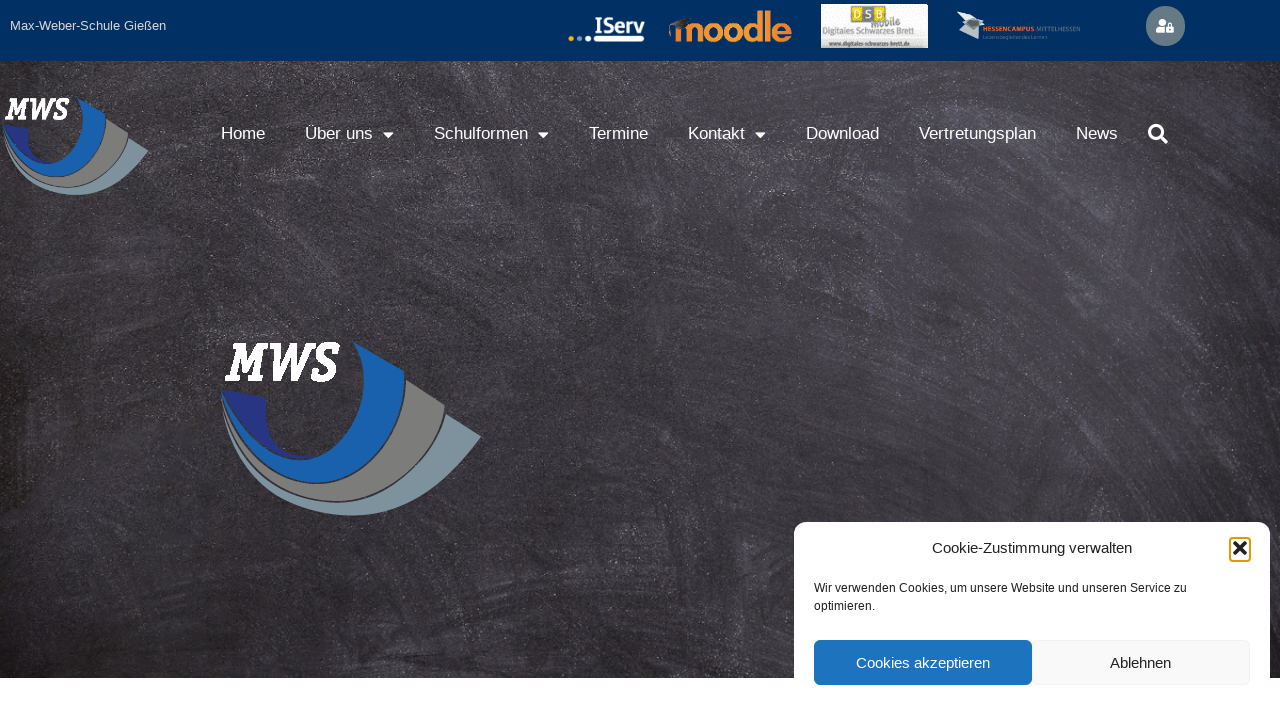

--- FILE ---
content_type: text/html; charset=UTF-8
request_url: https://maxweberschule.de/abschlussfeier-der-fachschule-fuer-betriebswirtschaft/
body_size: 22415
content:
<!doctype html>
<html dir="ltr" lang="de" prefix="og: https://ogp.me/ns#">
<head>
	<meta charset="UTF-8">
	<meta name="viewport" content="width=device-width, initial-scale=1">
	<link rel="profile" href="https://gmpg.org/xfn/11">
	<title>Abschlussfeier der Fachschule für Betriebswirtschaft | Max-Weber-Schule Gießen</title>
  <script>
    window.pgc_selected_calendars = [];
    window.pgc_trans = {"calendar_options":"Calendar options","selected_calendars":"Selected calendars","all":"All","none":"None","public":"Public","public_calendars":"Public calendar(s)","show_calendar_filter":"Show calendar filter","edit_fullcalendar_config":"Edit FullCalendar config","hide_passed_events":"Hide passed events...","hide_future_events":"Hide future events...","popup_options":"Popup options","show":"Show","hide":"Hide","copy_fullcalendar_config_info":"Copy the default FullCalendar config if you want to change it. This is the configuration object that you can set as the second argument in the <code>FullCalendar.Calendar<\/code> constructor.","fullcalendar_docs_link":"See the <a target=\"_blank\" href=\"https:\/\/fullcalendar.io\/docs#toc\">FullCalendar documentation<\/a> for available configuration options.","eventpopup":"Show event popup","eventlink":"Show event link","eventdescription":"Show event description","eventlocation":"Show event location","eventattendees":"Show event attendees","eventattachments":"Show event attachments","eventcreator":"Show event creator","eventcalendarname":"Show calendarname","more_than":"...more than","days_ago":"days ago","days_from_now":"days from now","malformed_json":"Malformed JSON, this calendar will probably not display correctly","enter_one_or_more_public_calendar_ids":"Add at least one calendar!","malformed_json_short":"Malformed JSON","fullcalendar_config":"FullCalendar config","copy_default_fullcalendar_config":"Copy default FullCalendar config","comma_separated_list_calendar_ids":"Comma separated list of public calendar IDs","show_filter_bottom":"Show filter at bottom","show_filter_top":"Show filter at top","hide_filter":"Hide filter","filter_options":"Filter options","filter_uncheckedcalendarids":"Unchecked calendar IDs","plugin_version":"20251206","theme":"Theme","default":"Default","themes":["pgc-dark","pgc-light"],"fullcalendar_version":4};
  </script>

		<!-- All in One SEO 4.9.3 - aioseo.com -->
	<meta name="robots" content="max-image-preview:large" />
	<meta name="author" content="Lisa Kämpfer"/>
	<link rel="canonical" href="https://maxweberschule.de/abschlussfeier-der-fachschule-fuer-betriebswirtschaft/" />
	<meta name="generator" content="All in One SEO (AIOSEO) 4.9.3" />
		<meta property="og:locale" content="de_DE" />
		<meta property="og:site_name" content="Max-Weber-Schule Gießen |" />
		<meta property="og:type" content="article" />
		<meta property="og:title" content="Abschlussfeier der Fachschule für Betriebswirtschaft | Max-Weber-Schule Gießen" />
		<meta property="og:url" content="https://maxweberschule.de/abschlussfeier-der-fachschule-fuer-betriebswirtschaft/" />
		<meta property="og:image" content="https://maxweberschule.de/wp-content/uploads/2020/09/cropped-I_MWS-Logo_white-1.png" />
		<meta property="og:image:secure_url" content="https://maxweberschule.de/wp-content/uploads/2020/09/cropped-I_MWS-Logo_white-1.png" />
		<meta property="article:published_time" content="2023-07-20T13:56:53+00:00" />
		<meta property="article:modified_time" content="2023-07-20T13:59:14+00:00" />
		<meta name="twitter:card" content="summary" />
		<meta name="twitter:title" content="Abschlussfeier der Fachschule für Betriebswirtschaft | Max-Weber-Schule Gießen" />
		<meta name="twitter:image" content="https://maxweberschule.de/wp-content/uploads/2020/09/cropped-I_MWS-Logo_white-1.png" />
		<script type="application/ld+json" class="aioseo-schema">
			{"@context":"https:\/\/schema.org","@graph":[{"@type":"Article","@id":"https:\/\/maxweberschule.de\/abschlussfeier-der-fachschule-fuer-betriebswirtschaft\/#article","name":"Abschlussfeier der Fachschule f\u00fcr Betriebswirtschaft | Max-Weber-Schule Gie\u00dfen","headline":"Abschlussfeier der Fachschule f\u00fcr Betriebswirtschaft","author":{"@id":"https:\/\/maxweberschule.de\/author\/lkaempfer\/#author"},"publisher":{"@id":"https:\/\/maxweberschule.de\/#organization"},"image":{"@type":"ImageObject","url":"https:\/\/maxweberschule.de\/wp-content\/uploads\/2020\/09\/cropped-I_MWS-Logo_white-1.png","width":268,"height":191},"datePublished":"2023-07-20T14:56:53+01:00","dateModified":"2023-07-20T14:59:14+01:00","inLanguage":"de-DE","mainEntityOfPage":{"@id":"https:\/\/maxweberschule.de\/abschlussfeier-der-fachschule-fuer-betriebswirtschaft\/#webpage"},"isPartOf":{"@id":"https:\/\/maxweberschule.de\/abschlussfeier-der-fachschule-fuer-betriebswirtschaft\/#webpage"},"articleSection":"News"},{"@type":"BreadcrumbList","@id":"https:\/\/maxweberschule.de\/abschlussfeier-der-fachschule-fuer-betriebswirtschaft\/#breadcrumblist","itemListElement":[{"@type":"ListItem","@id":"https:\/\/maxweberschule.de#listItem","position":1,"name":"Home","item":"https:\/\/maxweberschule.de","nextItem":{"@type":"ListItem","@id":"https:\/\/maxweberschule.de\/category\/news\/#listItem","name":"News"}},{"@type":"ListItem","@id":"https:\/\/maxweberschule.de\/category\/news\/#listItem","position":2,"name":"News","item":"https:\/\/maxweberschule.de\/category\/news\/","nextItem":{"@type":"ListItem","@id":"https:\/\/maxweberschule.de\/abschlussfeier-der-fachschule-fuer-betriebswirtschaft\/#listItem","name":"Abschlussfeier der Fachschule f\u00fcr Betriebswirtschaft"},"previousItem":{"@type":"ListItem","@id":"https:\/\/maxweberschule.de#listItem","name":"Home"}},{"@type":"ListItem","@id":"https:\/\/maxweberschule.de\/abschlussfeier-der-fachschule-fuer-betriebswirtschaft\/#listItem","position":3,"name":"Abschlussfeier der Fachschule f\u00fcr Betriebswirtschaft","previousItem":{"@type":"ListItem","@id":"https:\/\/maxweberschule.de\/category\/news\/#listItem","name":"News"}}]},{"@type":"Organization","@id":"https:\/\/maxweberschule.de\/#organization","name":"Max-Weber-Schule Gie\u00dfen","url":"https:\/\/maxweberschule.de\/","logo":{"@type":"ImageObject","url":"https:\/\/maxweberschule.de\/wp-content\/uploads\/2020\/09\/cropped-I_MWS-Logo_white-1.png","@id":"https:\/\/maxweberschule.de\/abschlussfeier-der-fachschule-fuer-betriebswirtschaft\/#organizationLogo","width":268,"height":191},"image":{"@id":"https:\/\/maxweberschule.de\/abschlussfeier-der-fachschule-fuer-betriebswirtschaft\/#organizationLogo"}},{"@type":"Person","@id":"https:\/\/maxweberschule.de\/author\/lkaempfer\/#author","url":"https:\/\/maxweberschule.de\/author\/lkaempfer\/","name":"Lisa K\u00e4mpfer"},{"@type":"WebPage","@id":"https:\/\/maxweberschule.de\/abschlussfeier-der-fachschule-fuer-betriebswirtschaft\/#webpage","url":"https:\/\/maxweberschule.de\/abschlussfeier-der-fachschule-fuer-betriebswirtschaft\/","name":"Abschlussfeier der Fachschule f\u00fcr Betriebswirtschaft | Max-Weber-Schule Gie\u00dfen","inLanguage":"de-DE","isPartOf":{"@id":"https:\/\/maxweberschule.de\/#website"},"breadcrumb":{"@id":"https:\/\/maxweberschule.de\/abschlussfeier-der-fachschule-fuer-betriebswirtschaft\/#breadcrumblist"},"author":{"@id":"https:\/\/maxweberschule.de\/author\/lkaempfer\/#author"},"creator":{"@id":"https:\/\/maxweberschule.de\/author\/lkaempfer\/#author"},"image":{"@type":"ImageObject","url":"https:\/\/maxweberschule.de\/wp-content\/uploads\/2020\/09\/cropped-I_MWS-Logo_white-1.png","@id":"https:\/\/maxweberschule.de\/abschlussfeier-der-fachschule-fuer-betriebswirtschaft\/#mainImage","width":268,"height":191},"primaryImageOfPage":{"@id":"https:\/\/maxweberschule.de\/abschlussfeier-der-fachschule-fuer-betriebswirtschaft\/#mainImage"},"datePublished":"2023-07-20T14:56:53+01:00","dateModified":"2023-07-20T14:59:14+01:00"},{"@type":"WebSite","@id":"https:\/\/maxweberschule.de\/#website","url":"https:\/\/maxweberschule.de\/","name":"Max-Weber-Schule Gie\u00dfen","inLanguage":"de-DE","publisher":{"@id":"https:\/\/maxweberschule.de\/#organization"}}]}
		</script>
		<!-- All in One SEO -->

<link rel="alternate" type="application/rss+xml" title="Max-Weber-Schule Gießen &raquo; Feed" href="https://maxweberschule.de/feed/" />
<link rel="alternate" type="application/rss+xml" title="Max-Weber-Schule Gießen &raquo; Kommentar-Feed" href="https://maxweberschule.de/comments/feed/" />
<link rel="alternate" type="application/rss+xml" title="Max-Weber-Schule Gießen &raquo; Abschlussfeier der Fachschule für Betriebswirtschaft-Kommentar-Feed" href="https://maxweberschule.de/abschlussfeier-der-fachschule-fuer-betriebswirtschaft/feed/" />
<link rel="alternate" title="oEmbed (JSON)" type="application/json+oembed" href="https://maxweberschule.de/wp-json/oembed/1.0/embed?url=https%3A%2F%2Fmaxweberschule.de%2Fabschlussfeier-der-fachschule-fuer-betriebswirtschaft%2F" />
<link rel="alternate" title="oEmbed (XML)" type="text/xml+oembed" href="https://maxweberschule.de/wp-json/oembed/1.0/embed?url=https%3A%2F%2Fmaxweberschule.de%2Fabschlussfeier-der-fachschule-fuer-betriebswirtschaft%2F&#038;format=xml" />
<style id='wp-img-auto-sizes-contain-inline-css'>
img:is([sizes=auto i],[sizes^="auto," i]){contain-intrinsic-size:3000px 1500px}
/*# sourceURL=wp-img-auto-sizes-contain-inline-css */
</style>
<style id='wp-emoji-styles-inline-css'>

	img.wp-smiley, img.emoji {
		display: inline !important;
		border: none !important;
		box-shadow: none !important;
		height: 1em !important;
		width: 1em !important;
		margin: 0 0.07em !important;
		vertical-align: -0.1em !important;
		background: none !important;
		padding: 0 !important;
	}
/*# sourceURL=wp-emoji-styles-inline-css */
</style>
<link rel='stylesheet' id='aioseo/css/src/vue/standalone/blocks/table-of-contents/global.scss-css' href='https://maxweberschule.de/wp-content/plugins/all-in-one-seo-pack/dist/Lite/assets/css/table-of-contents/global.e90f6d47.css?ver=4.9.3' media='all' />
<style id='wppb-edit-profile-style-inline-css'>


/*# sourceURL=https://maxweberschule.de/wp-content/plugins/profile-builder/assets/misc/gutenberg/blocks/build/edit-profile/style-index.css */
</style>
<style id='wppb-login-style-inline-css'>


/*# sourceURL=https://maxweberschule.de/wp-content/plugins/profile-builder/assets/misc/gutenberg/blocks/build/login/style-index.css */
</style>
<style id='wppb-recover-password-style-inline-css'>


/*# sourceURL=https://maxweberschule.de/wp-content/plugins/profile-builder/assets/misc/gutenberg/blocks/build/recover-password/style-index.css */
</style>
<style id='wppb-register-style-inline-css'>


/*# sourceURL=https://maxweberschule.de/wp-content/plugins/profile-builder/assets/misc/gutenberg/blocks/build/register/style-index.css */
</style>
<style id='filebird-block-filebird-gallery-style-inline-css'>
ul.filebird-block-filebird-gallery{margin:auto!important;padding:0!important;width:100%}ul.filebird-block-filebird-gallery.layout-grid{display:grid;grid-gap:20px;align-items:stretch;grid-template-columns:repeat(var(--columns),1fr);justify-items:stretch}ul.filebird-block-filebird-gallery.layout-grid li img{border:1px solid #ccc;box-shadow:2px 2px 6px 0 rgba(0,0,0,.3);height:100%;max-width:100%;-o-object-fit:cover;object-fit:cover;width:100%}ul.filebird-block-filebird-gallery.layout-masonry{-moz-column-count:var(--columns);-moz-column-gap:var(--space);column-gap:var(--space);-moz-column-width:var(--min-width);columns:var(--min-width) var(--columns);display:block;overflow:auto}ul.filebird-block-filebird-gallery.layout-masonry li{margin-bottom:var(--space)}ul.filebird-block-filebird-gallery li{list-style:none}ul.filebird-block-filebird-gallery li figure{height:100%;margin:0;padding:0;position:relative;width:100%}ul.filebird-block-filebird-gallery li figure figcaption{background:linear-gradient(0deg,rgba(0,0,0,.7),rgba(0,0,0,.3) 70%,transparent);bottom:0;box-sizing:border-box;color:#fff;font-size:.8em;margin:0;max-height:100%;overflow:auto;padding:3em .77em .7em;position:absolute;text-align:center;width:100%;z-index:2}ul.filebird-block-filebird-gallery li figure figcaption a{color:inherit}

/*# sourceURL=https://maxweberschule.de/wp-content/plugins/filebird/blocks/filebird-gallery/build/style-index.css */
</style>
<link rel='stylesheet' id='mpp_gutenberg-css' href='https://maxweberschule.de/wp-content/plugins/profile-builder/add-ons-free/user-profile-picture/dist/blocks.style.build.css?ver=2.6.0' media='all' />
<style id='global-styles-inline-css'>
:root{--wp--preset--aspect-ratio--square: 1;--wp--preset--aspect-ratio--4-3: 4/3;--wp--preset--aspect-ratio--3-4: 3/4;--wp--preset--aspect-ratio--3-2: 3/2;--wp--preset--aspect-ratio--2-3: 2/3;--wp--preset--aspect-ratio--16-9: 16/9;--wp--preset--aspect-ratio--9-16: 9/16;--wp--preset--color--black: #000000;--wp--preset--color--cyan-bluish-gray: #abb8c3;--wp--preset--color--white: #ffffff;--wp--preset--color--pale-pink: #f78da7;--wp--preset--color--vivid-red: #cf2e2e;--wp--preset--color--luminous-vivid-orange: #ff6900;--wp--preset--color--luminous-vivid-amber: #fcb900;--wp--preset--color--light-green-cyan: #7bdcb5;--wp--preset--color--vivid-green-cyan: #00d084;--wp--preset--color--pale-cyan-blue: #8ed1fc;--wp--preset--color--vivid-cyan-blue: #0693e3;--wp--preset--color--vivid-purple: #9b51e0;--wp--preset--gradient--vivid-cyan-blue-to-vivid-purple: linear-gradient(135deg,rgb(6,147,227) 0%,rgb(155,81,224) 100%);--wp--preset--gradient--light-green-cyan-to-vivid-green-cyan: linear-gradient(135deg,rgb(122,220,180) 0%,rgb(0,208,130) 100%);--wp--preset--gradient--luminous-vivid-amber-to-luminous-vivid-orange: linear-gradient(135deg,rgb(252,185,0) 0%,rgb(255,105,0) 100%);--wp--preset--gradient--luminous-vivid-orange-to-vivid-red: linear-gradient(135deg,rgb(255,105,0) 0%,rgb(207,46,46) 100%);--wp--preset--gradient--very-light-gray-to-cyan-bluish-gray: linear-gradient(135deg,rgb(238,238,238) 0%,rgb(169,184,195) 100%);--wp--preset--gradient--cool-to-warm-spectrum: linear-gradient(135deg,rgb(74,234,220) 0%,rgb(151,120,209) 20%,rgb(207,42,186) 40%,rgb(238,44,130) 60%,rgb(251,105,98) 80%,rgb(254,248,76) 100%);--wp--preset--gradient--blush-light-purple: linear-gradient(135deg,rgb(255,206,236) 0%,rgb(152,150,240) 100%);--wp--preset--gradient--blush-bordeaux: linear-gradient(135deg,rgb(254,205,165) 0%,rgb(254,45,45) 50%,rgb(107,0,62) 100%);--wp--preset--gradient--luminous-dusk: linear-gradient(135deg,rgb(255,203,112) 0%,rgb(199,81,192) 50%,rgb(65,88,208) 100%);--wp--preset--gradient--pale-ocean: linear-gradient(135deg,rgb(255,245,203) 0%,rgb(182,227,212) 50%,rgb(51,167,181) 100%);--wp--preset--gradient--electric-grass: linear-gradient(135deg,rgb(202,248,128) 0%,rgb(113,206,126) 100%);--wp--preset--gradient--midnight: linear-gradient(135deg,rgb(2,3,129) 0%,rgb(40,116,252) 100%);--wp--preset--font-size--small: 13px;--wp--preset--font-size--medium: 20px;--wp--preset--font-size--large: 36px;--wp--preset--font-size--x-large: 42px;--wp--preset--spacing--20: 0.44rem;--wp--preset--spacing--30: 0.67rem;--wp--preset--spacing--40: 1rem;--wp--preset--spacing--50: 1.5rem;--wp--preset--spacing--60: 2.25rem;--wp--preset--spacing--70: 3.38rem;--wp--preset--spacing--80: 5.06rem;--wp--preset--shadow--natural: 6px 6px 9px rgba(0, 0, 0, 0.2);--wp--preset--shadow--deep: 12px 12px 50px rgba(0, 0, 0, 0.4);--wp--preset--shadow--sharp: 6px 6px 0px rgba(0, 0, 0, 0.2);--wp--preset--shadow--outlined: 6px 6px 0px -3px rgb(255, 255, 255), 6px 6px rgb(0, 0, 0);--wp--preset--shadow--crisp: 6px 6px 0px rgb(0, 0, 0);}:root { --wp--style--global--content-size: 800px;--wp--style--global--wide-size: 1200px; }:where(body) { margin: 0; }.wp-site-blocks > .alignleft { float: left; margin-right: 2em; }.wp-site-blocks > .alignright { float: right; margin-left: 2em; }.wp-site-blocks > .aligncenter { justify-content: center; margin-left: auto; margin-right: auto; }:where(.wp-site-blocks) > * { margin-block-start: 24px; margin-block-end: 0; }:where(.wp-site-blocks) > :first-child { margin-block-start: 0; }:where(.wp-site-blocks) > :last-child { margin-block-end: 0; }:root { --wp--style--block-gap: 24px; }:root :where(.is-layout-flow) > :first-child{margin-block-start: 0;}:root :where(.is-layout-flow) > :last-child{margin-block-end: 0;}:root :where(.is-layout-flow) > *{margin-block-start: 24px;margin-block-end: 0;}:root :where(.is-layout-constrained) > :first-child{margin-block-start: 0;}:root :where(.is-layout-constrained) > :last-child{margin-block-end: 0;}:root :where(.is-layout-constrained) > *{margin-block-start: 24px;margin-block-end: 0;}:root :where(.is-layout-flex){gap: 24px;}:root :where(.is-layout-grid){gap: 24px;}.is-layout-flow > .alignleft{float: left;margin-inline-start: 0;margin-inline-end: 2em;}.is-layout-flow > .alignright{float: right;margin-inline-start: 2em;margin-inline-end: 0;}.is-layout-flow > .aligncenter{margin-left: auto !important;margin-right: auto !important;}.is-layout-constrained > .alignleft{float: left;margin-inline-start: 0;margin-inline-end: 2em;}.is-layout-constrained > .alignright{float: right;margin-inline-start: 2em;margin-inline-end: 0;}.is-layout-constrained > .aligncenter{margin-left: auto !important;margin-right: auto !important;}.is-layout-constrained > :where(:not(.alignleft):not(.alignright):not(.alignfull)){max-width: var(--wp--style--global--content-size);margin-left: auto !important;margin-right: auto !important;}.is-layout-constrained > .alignwide{max-width: var(--wp--style--global--wide-size);}body .is-layout-flex{display: flex;}.is-layout-flex{flex-wrap: wrap;align-items: center;}.is-layout-flex > :is(*, div){margin: 0;}body .is-layout-grid{display: grid;}.is-layout-grid > :is(*, div){margin: 0;}body{padding-top: 0px;padding-right: 0px;padding-bottom: 0px;padding-left: 0px;}a:where(:not(.wp-element-button)){text-decoration: underline;}:root :where(.wp-element-button, .wp-block-button__link){background-color: #32373c;border-width: 0;color: #fff;font-family: inherit;font-size: inherit;font-style: inherit;font-weight: inherit;letter-spacing: inherit;line-height: inherit;padding-top: calc(0.667em + 2px);padding-right: calc(1.333em + 2px);padding-bottom: calc(0.667em + 2px);padding-left: calc(1.333em + 2px);text-decoration: none;text-transform: inherit;}.has-black-color{color: var(--wp--preset--color--black) !important;}.has-cyan-bluish-gray-color{color: var(--wp--preset--color--cyan-bluish-gray) !important;}.has-white-color{color: var(--wp--preset--color--white) !important;}.has-pale-pink-color{color: var(--wp--preset--color--pale-pink) !important;}.has-vivid-red-color{color: var(--wp--preset--color--vivid-red) !important;}.has-luminous-vivid-orange-color{color: var(--wp--preset--color--luminous-vivid-orange) !important;}.has-luminous-vivid-amber-color{color: var(--wp--preset--color--luminous-vivid-amber) !important;}.has-light-green-cyan-color{color: var(--wp--preset--color--light-green-cyan) !important;}.has-vivid-green-cyan-color{color: var(--wp--preset--color--vivid-green-cyan) !important;}.has-pale-cyan-blue-color{color: var(--wp--preset--color--pale-cyan-blue) !important;}.has-vivid-cyan-blue-color{color: var(--wp--preset--color--vivid-cyan-blue) !important;}.has-vivid-purple-color{color: var(--wp--preset--color--vivid-purple) !important;}.has-black-background-color{background-color: var(--wp--preset--color--black) !important;}.has-cyan-bluish-gray-background-color{background-color: var(--wp--preset--color--cyan-bluish-gray) !important;}.has-white-background-color{background-color: var(--wp--preset--color--white) !important;}.has-pale-pink-background-color{background-color: var(--wp--preset--color--pale-pink) !important;}.has-vivid-red-background-color{background-color: var(--wp--preset--color--vivid-red) !important;}.has-luminous-vivid-orange-background-color{background-color: var(--wp--preset--color--luminous-vivid-orange) !important;}.has-luminous-vivid-amber-background-color{background-color: var(--wp--preset--color--luminous-vivid-amber) !important;}.has-light-green-cyan-background-color{background-color: var(--wp--preset--color--light-green-cyan) !important;}.has-vivid-green-cyan-background-color{background-color: var(--wp--preset--color--vivid-green-cyan) !important;}.has-pale-cyan-blue-background-color{background-color: var(--wp--preset--color--pale-cyan-blue) !important;}.has-vivid-cyan-blue-background-color{background-color: var(--wp--preset--color--vivid-cyan-blue) !important;}.has-vivid-purple-background-color{background-color: var(--wp--preset--color--vivid-purple) !important;}.has-black-border-color{border-color: var(--wp--preset--color--black) !important;}.has-cyan-bluish-gray-border-color{border-color: var(--wp--preset--color--cyan-bluish-gray) !important;}.has-white-border-color{border-color: var(--wp--preset--color--white) !important;}.has-pale-pink-border-color{border-color: var(--wp--preset--color--pale-pink) !important;}.has-vivid-red-border-color{border-color: var(--wp--preset--color--vivid-red) !important;}.has-luminous-vivid-orange-border-color{border-color: var(--wp--preset--color--luminous-vivid-orange) !important;}.has-luminous-vivid-amber-border-color{border-color: var(--wp--preset--color--luminous-vivid-amber) !important;}.has-light-green-cyan-border-color{border-color: var(--wp--preset--color--light-green-cyan) !important;}.has-vivid-green-cyan-border-color{border-color: var(--wp--preset--color--vivid-green-cyan) !important;}.has-pale-cyan-blue-border-color{border-color: var(--wp--preset--color--pale-cyan-blue) !important;}.has-vivid-cyan-blue-border-color{border-color: var(--wp--preset--color--vivid-cyan-blue) !important;}.has-vivid-purple-border-color{border-color: var(--wp--preset--color--vivid-purple) !important;}.has-vivid-cyan-blue-to-vivid-purple-gradient-background{background: var(--wp--preset--gradient--vivid-cyan-blue-to-vivid-purple) !important;}.has-light-green-cyan-to-vivid-green-cyan-gradient-background{background: var(--wp--preset--gradient--light-green-cyan-to-vivid-green-cyan) !important;}.has-luminous-vivid-amber-to-luminous-vivid-orange-gradient-background{background: var(--wp--preset--gradient--luminous-vivid-amber-to-luminous-vivid-orange) !important;}.has-luminous-vivid-orange-to-vivid-red-gradient-background{background: var(--wp--preset--gradient--luminous-vivid-orange-to-vivid-red) !important;}.has-very-light-gray-to-cyan-bluish-gray-gradient-background{background: var(--wp--preset--gradient--very-light-gray-to-cyan-bluish-gray) !important;}.has-cool-to-warm-spectrum-gradient-background{background: var(--wp--preset--gradient--cool-to-warm-spectrum) !important;}.has-blush-light-purple-gradient-background{background: var(--wp--preset--gradient--blush-light-purple) !important;}.has-blush-bordeaux-gradient-background{background: var(--wp--preset--gradient--blush-bordeaux) !important;}.has-luminous-dusk-gradient-background{background: var(--wp--preset--gradient--luminous-dusk) !important;}.has-pale-ocean-gradient-background{background: var(--wp--preset--gradient--pale-ocean) !important;}.has-electric-grass-gradient-background{background: var(--wp--preset--gradient--electric-grass) !important;}.has-midnight-gradient-background{background: var(--wp--preset--gradient--midnight) !important;}.has-small-font-size{font-size: var(--wp--preset--font-size--small) !important;}.has-medium-font-size{font-size: var(--wp--preset--font-size--medium) !important;}.has-large-font-size{font-size: var(--wp--preset--font-size--large) !important;}.has-x-large-font-size{font-size: var(--wp--preset--font-size--x-large) !important;}
:root :where(.wp-block-pullquote){font-size: 1.5em;line-height: 1.6;}
/*# sourceURL=global-styles-inline-css */
</style>
<link rel='stylesheet' id='ee-simple-file-list-pro-css-css' href='https://maxweberschule.de/wp-content/plugins/ee-simple-file-list-pro/css/eeStyles.css?ver=5.4.3' media='all' />
<link rel='stylesheet' id='wettervorhersage-css' href='https://maxweberschule.de/wp-content/plugins/wettervorhersage/public/css/wettervorhersage-public.css?ver=1.0.0' media='all' />
<link rel='stylesheet' id='cmplz-general-css' href='https://maxweberschule.de/wp-content/plugins/complianz-gdpr/assets/css/cookieblocker.min.css?ver=1765929899' media='all' />
<link rel='stylesheet' id='ivory-search-styles-css' href='https://maxweberschule.de/wp-content/plugins/add-search-to-menu/public/css/ivory-search.min.css?ver=5.5.13' media='all' />
<link rel='stylesheet' id='hello-elementor-css' href='https://maxweberschule.de/wp-content/themes/hello-elementor/assets/css/reset.css?ver=3.4.5' media='all' />
<link rel='stylesheet' id='hello-elementor-theme-style-css' href='https://maxweberschule.de/wp-content/themes/hello-elementor/assets/css/theme.css?ver=3.4.5' media='all' />
<link rel='stylesheet' id='hello-elementor-header-footer-css' href='https://maxweberschule.de/wp-content/themes/hello-elementor/assets/css/header-footer.css?ver=3.4.5' media='all' />
<link rel='stylesheet' id='elementor-frontend-css' href='https://maxweberschule.de/wp-content/plugins/elementor/assets/css/frontend.min.css?ver=3.34.2' media='all' />
<link rel='stylesheet' id='widget-image-css' href='https://maxweberschule.de/wp-content/plugins/elementor/assets/css/widget-image.min.css?ver=3.34.2' media='all' />
<link rel='stylesheet' id='widget-social-icons-css' href='https://maxweberschule.de/wp-content/plugins/elementor/assets/css/widget-social-icons.min.css?ver=3.34.2' media='all' />
<link rel='stylesheet' id='e-apple-webkit-css' href='https://maxweberschule.de/wp-content/plugins/elementor/assets/css/conditionals/apple-webkit.min.css?ver=3.34.2' media='all' />
<link rel='stylesheet' id='widget-nav-menu-css' href='https://maxweberschule.de/wp-content/plugins/elementor-pro/assets/css/widget-nav-menu.min.css?ver=3.34.1' media='all' />
<link rel='stylesheet' id='widget-search-form-css' href='https://maxweberschule.de/wp-content/plugins/elementor-pro/assets/css/widget-search-form.min.css?ver=3.34.1' media='all' />
<link rel='stylesheet' id='elementor-icons-shared-0-css' href='https://maxweberschule.de/wp-content/plugins/elementor/assets/lib/font-awesome/css/fontawesome.min.css?ver=5.15.3' media='all' />
<link rel='stylesheet' id='elementor-icons-fa-solid-css' href='https://maxweberschule.de/wp-content/plugins/elementor/assets/lib/font-awesome/css/solid.min.css?ver=5.15.3' media='all' />
<link rel='stylesheet' id='widget-heading-css' href='https://maxweberschule.de/wp-content/plugins/elementor/assets/css/widget-heading.min.css?ver=3.34.2' media='all' />
<link rel='stylesheet' id='widget-icon-list-css' href='https://maxweberschule.de/wp-content/plugins/elementor/assets/css/widget-icon-list.min.css?ver=3.34.2' media='all' />
<link rel='stylesheet' id='widget-share-buttons-css' href='https://maxweberschule.de/wp-content/plugins/elementor-pro/assets/css/widget-share-buttons.min.css?ver=3.34.1' media='all' />
<link rel='stylesheet' id='elementor-icons-fa-brands-css' href='https://maxweberschule.de/wp-content/plugins/elementor/assets/lib/font-awesome/css/brands.min.css?ver=5.15.3' media='all' />
<link rel='stylesheet' id='widget-social-css' href='https://maxweberschule.de/wp-content/plugins/elementor-pro/assets/css/widget-social.min.css?ver=3.34.1' media='all' />
<link rel='stylesheet' id='widget-post-navigation-css' href='https://maxweberschule.de/wp-content/plugins/elementor-pro/assets/css/widget-post-navigation.min.css?ver=3.34.1' media='all' />
<link rel='stylesheet' id='elementor-icons-css' href='https://maxweberschule.de/wp-content/plugins/elementor/assets/lib/eicons/css/elementor-icons.min.css?ver=5.46.0' media='all' />
<link rel='stylesheet' id='elementor-post-7-css' href='https://maxweberschule.de/wp-content/uploads/elementor/css/post-7.css?ver=1768954431' media='all' />
<link rel='stylesheet' id='widget-spacer-css' href='https://maxweberschule.de/wp-content/plugins/elementor/assets/css/widget-spacer.min.css?ver=3.34.2' media='all' />
<link rel='stylesheet' id='swiper-css' href='https://maxweberschule.de/wp-content/plugins/elementor/assets/lib/swiper/v8/css/swiper.min.css?ver=8.4.5' media='all' />
<link rel='stylesheet' id='e-swiper-css' href='https://maxweberschule.de/wp-content/plugins/elementor/assets/css/conditionals/e-swiper.min.css?ver=3.34.2' media='all' />
<link rel='stylesheet' id='widget-image-carousel-css' href='https://maxweberschule.de/wp-content/plugins/elementor/assets/css/widget-image-carousel.min.css?ver=3.34.2' media='all' />
<link rel='stylesheet' id='elementor-post-6096-css' href='https://maxweberschule.de/wp-content/uploads/elementor/css/post-6096.css?ver=1768991732' media='all' />
<link rel='stylesheet' id='elementor-post-17-css' href='https://maxweberschule.de/wp-content/uploads/elementor/css/post-17.css?ver=1768954431' media='all' />
<link rel='stylesheet' id='elementor-post-28-css' href='https://maxweberschule.de/wp-content/uploads/elementor/css/post-28.css?ver=1768954431' media='all' />
<link rel='stylesheet' id='elementor-post-217-css' href='https://maxweberschule.de/wp-content/uploads/elementor/css/post-217.css?ver=1768954771' media='all' />
<link rel='stylesheet' id='dashicons-css' href='https://maxweberschule.de/wp-includes/css/dashicons.min.css?ver=6.9' media='all' />
<link rel='stylesheet' id='tippy_light-css' href='https://maxweberschule.de/wp-content/plugins/private-google-calendars/lib/tippy/light-border.css?ver=20251206' media='all' />
<link rel='stylesheet' id='pgc_fullcalendar-css' href='https://maxweberschule.de/wp-content/plugins/private-google-calendars/lib/fullcalendar4/core/main.min.css?ver=20251206' media='all' />
<link rel='stylesheet' id='pgc_fullcalendar_daygrid-css' href='https://maxweberschule.de/wp-content/plugins/private-google-calendars/lib/fullcalendar4/daygrid/main.min.css?ver=20251206' media='all' />
<link rel='stylesheet' id='pgc_fullcalendar_timegrid-css' href='https://maxweberschule.de/wp-content/plugins/private-google-calendars/lib/fullcalendar4/timegrid/main.min.css?ver=20251206' media='all' />
<link rel='stylesheet' id='pgc_fullcalendar_list-css' href='https://maxweberschule.de/wp-content/plugins/private-google-calendars/lib/fullcalendar4/list/main.min.css?ver=20251206' media='all' />
<link rel='stylesheet' id='pgc-css' href='https://maxweberschule.de/wp-content/plugins/private-google-calendars/css/pgc.css?ver=20251206' media='all' />
<link rel='stylesheet' id='ics-calendar-css' href='https://maxweberschule.de/wp-content/plugins/ics-calendar/assets/style.min.css?ver=12.0.3' media='all' />
<link rel='stylesheet' id='eael-general-css' href='https://maxweberschule.de/wp-content/plugins/essential-addons-for-elementor-lite/assets/front-end/css/view/general.min.css?ver=6.5.8' media='all' />
<link rel='stylesheet' id='wppb_stylesheet-css' href='https://maxweberschule.de/wp-content/plugins/profile-builder/assets/css/style-front-end.css?ver=3.15.2' media='all' />
<script src="https://maxweberschule.de/wp-includes/js/jquery/jquery.min.js?ver=3.7.1" id="jquery-core-js"></script>
<script src="https://maxweberschule.de/wp-includes/js/jquery/jquery-migrate.min.js?ver=3.4.1" id="jquery-migrate-js"></script>
<script src="https://maxweberschule.de/wp-content/plugins/ee-simple-file-list-pro/js/ee-head.js?ver=6.9" id="ee-simple-file-list-pro-js-head-js"></script>
<script src="https://maxweberschule.de/wp-content/plugins/wettervorhersage/public/js/wettervorhersage-public.js?ver=1.0.0" id="wettervorhersage-js"></script>
<link rel="https://api.w.org/" href="https://maxweberschule.de/wp-json/" /><link rel="alternate" title="JSON" type="application/json" href="https://maxweberschule.de/wp-json/wp/v2/posts/6096" /><link rel="EditURI" type="application/rsd+xml" title="RSD" href="https://maxweberschule.de/xmlrpc.php?rsd" />
<meta name="generator" content="WordPress 6.9" />
<link rel='shortlink' href='https://maxweberschule.de/?p=6096' />
			<style>.cmplz-hidden {
					display: none !important;
				}</style><meta name="generator" content="Elementor 3.34.2; features: additional_custom_breakpoints; settings: css_print_method-external, google_font-enabled, font_display-auto">
			<style>
				.e-con.e-parent:nth-of-type(n+4):not(.e-lazyloaded):not(.e-no-lazyload),
				.e-con.e-parent:nth-of-type(n+4):not(.e-lazyloaded):not(.e-no-lazyload) * {
					background-image: none !important;
				}
				@media screen and (max-height: 1024px) {
					.e-con.e-parent:nth-of-type(n+3):not(.e-lazyloaded):not(.e-no-lazyload),
					.e-con.e-parent:nth-of-type(n+3):not(.e-lazyloaded):not(.e-no-lazyload) * {
						background-image: none !important;
					}
				}
				@media screen and (max-height: 640px) {
					.e-con.e-parent:nth-of-type(n+2):not(.e-lazyloaded):not(.e-no-lazyload),
					.e-con.e-parent:nth-of-type(n+2):not(.e-lazyloaded):not(.e-no-lazyload) * {
						background-image: none !important;
					}
				}
			</style>
			<link rel="icon" href="https://maxweberschule.de/wp-content/uploads/2020/09/cropped-I_MWS-Logo_original-1-32x32.png" sizes="32x32" />
<link rel="icon" href="https://maxweberschule.de/wp-content/uploads/2020/09/cropped-I_MWS-Logo_original-1-192x192.png" sizes="192x192" />
<link rel="apple-touch-icon" href="https://maxweberschule.de/wp-content/uploads/2020/09/cropped-I_MWS-Logo_original-1-180x180.png" />
<meta name="msapplication-TileImage" content="https://maxweberschule.de/wp-content/uploads/2020/09/cropped-I_MWS-Logo_original-1-270x270.png" />
		<style id="wp-custom-css">
			/* Link Styling */
a, a:active, a:visited {
color: #1961AC;
} 
a:hover {
color: #ffd700;
}		</style>
		</head>
<body data-rsssl=1 data-cmplz=1 class="wp-singular post-template-default single single-post postid-6096 single-format-standard wp-custom-logo wp-embed-responsive wp-theme-hello-elementor hello-elementor hello-elementor-default elementor-default elementor-kit-7 elementor-page elementor-page-6096 elementor-page-217">


<a class="skip-link screen-reader-text" href="#content">Zum Inhalt springen</a>

		<header data-elementor-type="header" data-elementor-id="17" class="elementor elementor-17 elementor-location-header" data-elementor-post-type="elementor_library">
					<section class="elementor-section elementor-top-section elementor-element elementor-element-879c2db elementor-section-height-min-height elementor-section-content-middle elementor-section-boxed elementor-section-height-default elementor-section-items-middle" data-id="879c2db" data-element_type="section" data-settings="{&quot;background_background&quot;:&quot;classic&quot;}">
						<div class="elementor-container elementor-column-gap-default">
					<div class="elementor-column elementor-col-50 elementor-top-column elementor-element elementor-element-ad406e7" data-id="ad406e7" data-element_type="column">
			<div class="elementor-widget-wrap elementor-element-populated">
						<div class="elementor-element elementor-element-1515327 elementor-widget elementor-widget-text-editor" data-id="1515327" data-element_type="widget" data-widget_type="text-editor.default">
				<div class="elementor-widget-container">
									<p>Max-Weber-Schule Gießen</p>								</div>
				</div>
					</div>
		</div>
				<div class="elementor-column elementor-col-50 elementor-top-column elementor-element elementor-element-3c12e30" data-id="3c12e30" data-element_type="column">
			<div class="elementor-widget-wrap elementor-element-populated">
						<section class="elementor-section elementor-inner-section elementor-element elementor-element-7516a0b elementor-section-content-middle elementor-section-boxed elementor-section-height-default elementor-section-height-default" data-id="7516a0b" data-element_type="section">
						<div class="elementor-container elementor-column-gap-default">
					<div class="elementor-column elementor-col-20 elementor-inner-column elementor-element elementor-element-1ca5bea elementor-hidden-tablet elementor-hidden-phone" data-id="1ca5bea" data-element_type="column">
			<div class="elementor-widget-wrap elementor-element-populated">
						<div class="elementor-element elementor-element-1452d46 elementor-widget elementor-widget-image" data-id="1452d46" data-element_type="widget" data-widget_type="image.default">
				<div class="elementor-widget-container">
																<a href="https://mws.schule/" target="_blank" rel="nofollow">
							<img width="372" height="125" src="https://maxweberschule.de/wp-content/uploads/2021/01/IservWhite4.png" class="attachment-large size-large wp-image-2294" alt="" srcset="https://maxweberschule.de/wp-content/uploads/2021/01/IservWhite4.png 372w, https://maxweberschule.de/wp-content/uploads/2021/01/IservWhite4-300x101.png 300w" sizes="(max-width: 372px) 100vw, 372px" />								</a>
															</div>
				</div>
					</div>
		</div>
				<div class="elementor-column elementor-col-20 elementor-inner-column elementor-element elementor-element-3de712a elementor-hidden-tablet elementor-hidden-phone" data-id="3de712a" data-element_type="column">
			<div class="elementor-widget-wrap elementor-element-populated">
						<div class="elementor-element elementor-element-fc44fae elementor-widget elementor-widget-image" data-id="fc44fae" data-element_type="widget" data-widget_type="image.default">
				<div class="elementor-widget-container">
																<a href="https://login.schulportal.hessen.de/?i=-1&#038;url=aHR0cHM6Ly9tbzYzMzQuc2NodWxlLmhlc3Nlbi5kZS9sb2dpbi9pbmRleC5waHA/YXV0aFJVU0VSPVJVU0VS&#038;skin=sp" target="_blank" rel="nofollow">
							<img width="333" height="89" src="https://maxweberschule.de/wp-content/uploads/2020/09/moodle2.png" class="attachment-large size-large wp-image-429" alt="" srcset="https://maxweberschule.de/wp-content/uploads/2020/09/moodle2.png 333w, https://maxweberschule.de/wp-content/uploads/2020/09/moodle2-300x80.png 300w" sizes="(max-width: 333px) 100vw, 333px" />								</a>
															</div>
				</div>
					</div>
		</div>
				<div class="elementor-column elementor-col-20 elementor-inner-column elementor-element elementor-element-e3dfe66 elementor-hidden-tablet elementor-hidden-phone" data-id="e3dfe66" data-element_type="column">
			<div class="elementor-widget-wrap elementor-element-populated">
						<div class="elementor-element elementor-element-8dc1d09 elementor-widget elementor-widget-image" data-id="8dc1d09" data-element_type="widget" data-widget_type="image.default">
				<div class="elementor-widget-container">
																<a href="http://www.dsbmobile.de/Login.aspx">
							<img width="108" height="44" src="https://maxweberschule.de/wp-content/uploads/2025/07/DSBmobile-Button.gif" class="attachment-large size-large wp-image-7468" alt="" />								</a>
															</div>
				</div>
					</div>
		</div>
				<div class="elementor-column elementor-col-20 elementor-inner-column elementor-element elementor-element-9e42df6 elementor-hidden-tablet elementor-hidden-phone" data-id="9e42df6" data-element_type="column">
			<div class="elementor-widget-wrap elementor-element-populated">
						<div class="elementor-element elementor-element-1c968f8 elementor-widget elementor-widget-image" data-id="1c968f8" data-element_type="widget" data-widget_type="image.default">
				<div class="elementor-widget-container">
																<a href="https://www.hc-hessencampus.de/">
							<img loading="lazy" width="458" height="107" src="https://maxweberschule.de/wp-content/uploads/2024/11/hessencampus.png" class="attachment-large size-large wp-image-6770" alt="" srcset="https://maxweberschule.de/wp-content/uploads/2024/11/hessencampus.png 458w, https://maxweberschule.de/wp-content/uploads/2024/11/hessencampus-300x70.png 300w" sizes="(max-width: 458px) 100vw, 458px" />								</a>
															</div>
				</div>
					</div>
		</div>
				<div class="elementor-column elementor-col-20 elementor-inner-column elementor-element elementor-element-a2c55d8" data-id="a2c55d8" data-element_type="column">
			<div class="elementor-widget-wrap elementor-element-populated">
						<div class="elementor-element elementor-element-d3641f1 elementor-shape-circle e-grid-align-right elementor-grid-0 elementor-widget elementor-widget-social-icons" data-id="d3641f1" data-element_type="widget" data-widget_type="social-icons.default">
				<div class="elementor-widget-container">
							<div class="elementor-social-icons-wrapper elementor-grid">
							<span class="elementor-grid-item">
					<a class="elementor-icon elementor-social-icon elementor-social-icon-user-lock elementor-repeater-item-f7a4d1a" href="#elementor-action%3Aaction%3Dpopup%3Aopen%26settings%3DeyJpZCI6IjE4MCIsInRvZ2dsZSI6ZmFsc2V9" target="_blank">
						<span class="elementor-screen-only">User-lock</span>
						<i aria-hidden="true" class="fas fa-user-lock"></i>					</a>
				</span>
					</div>
						</div>
				</div>
					</div>
		</div>
					</div>
		</section>
					</div>
		</div>
					</div>
		</section>
				<header class="elementor-section elementor-top-section elementor-element elementor-element-450a34a6 elementor-section-content-middle elementor-section-height-min-height elementor-hidden-phone elementor-section-boxed elementor-section-height-default elementor-section-items-middle" data-id="450a34a6" data-element_type="section" data-settings="{&quot;background_background&quot;:&quot;classic&quot;}">
						<div class="elementor-container elementor-column-gap-no">
					<div class="elementor-column elementor-col-25 elementor-top-column elementor-element elementor-element-196d01ed" data-id="196d01ed" data-element_type="column">
			<div class="elementor-widget-wrap elementor-element-populated">
						<div class="elementor-element elementor-element-62a1d8d9 elementor-widget elementor-widget-theme-site-logo elementor-widget-image" data-id="62a1d8d9" data-element_type="widget" data-widget_type="theme-site-logo.default">
				<div class="elementor-widget-container">
											<a href="https://maxweberschule.de">
			<img loading="lazy" width="268" height="191" src="https://maxweberschule.de/wp-content/uploads/2020/09/cropped-I_MWS-Logo_white-1.png" class="attachment-full size-full wp-image-873" alt="" />				</a>
											</div>
				</div>
					</div>
		</div>
				<div class="elementor-column elementor-col-50 elementor-top-column elementor-element elementor-element-229d5c67" data-id="229d5c67" data-element_type="column">
			<div class="elementor-widget-wrap elementor-element-populated">
						<div class="elementor-element elementor-element-4cc74674 elementor-nav-menu__align-end elementor-nav-menu--stretch elementor-nav-menu--dropdown-tablet elementor-nav-menu__text-align-aside elementor-nav-menu--toggle elementor-nav-menu--burger elementor-widget elementor-widget-nav-menu" data-id="4cc74674" data-element_type="widget" data-settings="{&quot;full_width&quot;:&quot;stretch&quot;,&quot;layout&quot;:&quot;horizontal&quot;,&quot;submenu_icon&quot;:{&quot;value&quot;:&quot;&lt;i class=\&quot;fas fa-caret-down\&quot; aria-hidden=\&quot;true\&quot;&gt;&lt;\/i&gt;&quot;,&quot;library&quot;:&quot;fa-solid&quot;},&quot;toggle&quot;:&quot;burger&quot;}" data-widget_type="nav-menu.default">
				<div class="elementor-widget-container">
								<nav aria-label="Menü" class="elementor-nav-menu--main elementor-nav-menu__container elementor-nav-menu--layout-horizontal e--pointer-underline e--animation-fade">
				<ul id="menu-1-4cc74674" class="elementor-nav-menu"><li class="menu-item menu-item-type-post_type menu-item-object-page menu-item-home menu-item-21"><a href="https://maxweberschule.de/" class="elementor-item">Home</a></li>
<li class="menu-item menu-item-type-custom menu-item-object-custom menu-item-has-children menu-item-120"><a href="#" class="elementor-item elementor-item-anchor">Über uns</a>
<ul class="sub-menu elementor-nav-menu--dropdown">
	<li class="menu-item menu-item-type-custom menu-item-object-custom menu-item-has-children menu-item-568"><a href="#" class="elementor-sub-item elementor-item-anchor">Schulgemeinde</a>
	<ul class="sub-menu elementor-nav-menu--dropdown">
		<li class="menu-item menu-item-type-post_type menu-item-object-page menu-item-636"><a href="https://maxweberschule.de/schulleitung/" class="elementor-sub-item">Schulleitung</a></li>
		<li class="menu-item menu-item-type-post_type menu-item-object-page menu-item-571"><a href="https://maxweberschule.de/schulorganisation/" class="elementor-sub-item">Schulorganisation</a></li>
		<li class="menu-item menu-item-type-post_type menu-item-object-page menu-item-570"><a href="https://maxweberschule.de/schuelerberatung/" class="elementor-sub-item">Schülerberatung</a></li>
		<li class="menu-item menu-item-type-post_type menu-item-object-page menu-item-569"><a href="https://maxweberschule.de/personalrat/" class="elementor-sub-item">Personalrat</a></li>
		<li class="menu-item menu-item-type-post_type menu-item-object-page menu-item-4685"><a href="https://maxweberschule.de/schuelervertretung/" class="elementor-sub-item">Schülervertretung</a></li>
	</ul>
</li>
	<li class="menu-item menu-item-type-post_type menu-item-object-page menu-item-566"><a href="https://maxweberschule.de/leitbild/" class="elementor-sub-item">Leitbild</a></li>
	<li class="menu-item menu-item-type-post_type menu-item-object-page menu-item-565"><a href="https://maxweberschule.de/max-weber/" class="elementor-sub-item">Max Weber</a></li>
	<li class="menu-item menu-item-type-post_type menu-item-object-page menu-item-3286"><a href="https://maxweberschule.de/mehr-als-125-jahre-max-weber-schule/" class="elementor-sub-item">Mehr als 125 Jahre Max-Weber-Schule</a></li>
	<li class="menu-item menu-item-type-post_type menu-item-object-page menu-item-2492"><a href="https://maxweberschule.de/internationale-aktivitaten/" class="elementor-sub-item">Internationale Aktivitäten</a></li>
	<li class="menu-item menu-item-type-custom menu-item-object-custom menu-item-7168"><a href="https://maxweberschule.de/wp-content/uploads/2025/05/Berufsorientierung.pdf" class="elementor-sub-item">Bildungsorientierung</a></li>
	<li class="menu-item menu-item-type-post_type menu-item-object-page menu-item-2496"><a href="https://maxweberschule.de/kmk-zertifikat/" class="elementor-sub-item">KMK-Zertifikat</a></li>
	<li class="menu-item menu-item-type-post_type menu-item-object-page menu-item-2495"><a href="https://maxweberschule.de/fachhochschulreife/" class="elementor-sub-item">Fachhochschulreife (ausbildungsbegleitend)</a></li>
	<li class="menu-item menu-item-type-post_type menu-item-object-page menu-item-6113"><a href="https://maxweberschule.de/mittlerer-abschluss/" class="elementor-sub-item">Mittlerer Abschluss</a></li>
	<li class="menu-item menu-item-type-post_type menu-item-object-page menu-item-2494"><a href="https://maxweberschule.de/icdl-zertifikat/" class="elementor-sub-item">ICDL-Zertifikat</a></li>
	<li class="menu-item menu-item-type-post_type menu-item-object-page menu-item-2500"><a href="https://maxweberschule.de/foerderverein/" class="elementor-sub-item">Förderverein</a></li>
	<li class="menu-item menu-item-type-custom menu-item-object-custom menu-item-5992"><a href="https://www.sinnundzweck.de/" class="elementor-sub-item">Schülerfirma Sinn &#038; Zweck</a></li>
</ul>
</li>
<li class="menu-item menu-item-type-custom menu-item-object-custom menu-item-has-children menu-item-121"><a href="#" class="elementor-item elementor-item-anchor">Schulformen</a>
<ul class="sub-menu elementor-nav-menu--dropdown">
	<li class="menu-item menu-item-type-post_type menu-item-object-page menu-item-635"><a href="https://maxweberschule.de/berufsschule/" class="elementor-sub-item">Berufsschule</a></li>
	<li class="menu-item menu-item-type-post_type menu-item-object-page menu-item-3174"><a href="https://maxweberschule.de/fachoberschule_2021/" class="elementor-sub-item">Fachoberschule</a></li>
	<li class="menu-item menu-item-type-post_type menu-item-object-page menu-item-563"><a href="https://maxweberschule.de/fachschule-f-betriebswirtschaft/" class="elementor-sub-item">Fachschule f. Betriebswirtschaft</a></li>
</ul>
</li>
<li class="menu-item menu-item-type-post_type menu-item-object-page menu-item-573"><a href="https://maxweberschule.de/termine/" class="elementor-item">Termine</a></li>
<li class="menu-item menu-item-type-custom menu-item-object-custom menu-item-has-children menu-item-124"><a href="#elementor-action%3Aaction%3Dpopup%3Aopen%26settings%3DeyJpZCI6IjI4NiIsInRvZ2dsZSI6ZmFsc2V9" class="elementor-item elementor-item-anchor">Kontakt</a>
<ul class="sub-menu elementor-nav-menu--dropdown">
	<li class="menu-item menu-item-type-post_type menu-item-object-page menu-item-561"><a href="https://maxweberschule.de/anfahrt/" class="elementor-sub-item">Anfahrt</a></li>
	<li class="menu-item menu-item-type-post_type menu-item-object-page menu-item-562"><a href="https://maxweberschule.de/vertwaltung/" class="elementor-sub-item">Verwaltung</a></li>
	<li class="menu-item menu-item-type-post_type menu-item-object-page menu-item-634"><a href="https://maxweberschule.de/unterrichtszeiten/" class="elementor-sub-item">Unterrichtszeiten</a></li>
	<li class="menu-item menu-item-type-post_type menu-item-object-page menu-item-7796"><a href="https://maxweberschule.de/anmeldung-ausbildungstreffen-bueromanagement/" class="elementor-sub-item">Anmeldung Ausbildungstreffen Büromanagement</a></li>
</ul>
</li>
<li class="menu-item menu-item-type-post_type menu-item-object-page menu-item-564"><a href="https://maxweberschule.de/download/" class="elementor-item">Download</a></li>
<li class="menu-item menu-item-type-custom menu-item-object-custom menu-item-125"><a target="_blank" href="https://www.dsbmobile.de/Login.aspx?ReturnUrl=%2f" class="elementor-item">Vertretungsplan</a></li>
<li class="menu-item menu-item-type-post_type menu-item-object-page menu-item-1680"><a href="https://maxweberschule.de/news/" class="elementor-item">News</a></li>
</ul>			</nav>
					<div class="elementor-menu-toggle" role="button" tabindex="0" aria-label="Menü Umschalter" aria-expanded="false">
			<i aria-hidden="true" role="presentation" class="elementor-menu-toggle__icon--open eicon-menu-bar"></i><i aria-hidden="true" role="presentation" class="elementor-menu-toggle__icon--close eicon-close"></i>		</div>
					<nav class="elementor-nav-menu--dropdown elementor-nav-menu__container" aria-hidden="true">
				<ul id="menu-2-4cc74674" class="elementor-nav-menu"><li class="menu-item menu-item-type-post_type menu-item-object-page menu-item-home menu-item-21"><a href="https://maxweberschule.de/" class="elementor-item" tabindex="-1">Home</a></li>
<li class="menu-item menu-item-type-custom menu-item-object-custom menu-item-has-children menu-item-120"><a href="#" class="elementor-item elementor-item-anchor" tabindex="-1">Über uns</a>
<ul class="sub-menu elementor-nav-menu--dropdown">
	<li class="menu-item menu-item-type-custom menu-item-object-custom menu-item-has-children menu-item-568"><a href="#" class="elementor-sub-item elementor-item-anchor" tabindex="-1">Schulgemeinde</a>
	<ul class="sub-menu elementor-nav-menu--dropdown">
		<li class="menu-item menu-item-type-post_type menu-item-object-page menu-item-636"><a href="https://maxweberschule.de/schulleitung/" class="elementor-sub-item" tabindex="-1">Schulleitung</a></li>
		<li class="menu-item menu-item-type-post_type menu-item-object-page menu-item-571"><a href="https://maxweberschule.de/schulorganisation/" class="elementor-sub-item" tabindex="-1">Schulorganisation</a></li>
		<li class="menu-item menu-item-type-post_type menu-item-object-page menu-item-570"><a href="https://maxweberschule.de/schuelerberatung/" class="elementor-sub-item" tabindex="-1">Schülerberatung</a></li>
		<li class="menu-item menu-item-type-post_type menu-item-object-page menu-item-569"><a href="https://maxweberschule.de/personalrat/" class="elementor-sub-item" tabindex="-1">Personalrat</a></li>
		<li class="menu-item menu-item-type-post_type menu-item-object-page menu-item-4685"><a href="https://maxweberschule.de/schuelervertretung/" class="elementor-sub-item" tabindex="-1">Schülervertretung</a></li>
	</ul>
</li>
	<li class="menu-item menu-item-type-post_type menu-item-object-page menu-item-566"><a href="https://maxweberschule.de/leitbild/" class="elementor-sub-item" tabindex="-1">Leitbild</a></li>
	<li class="menu-item menu-item-type-post_type menu-item-object-page menu-item-565"><a href="https://maxweberschule.de/max-weber/" class="elementor-sub-item" tabindex="-1">Max Weber</a></li>
	<li class="menu-item menu-item-type-post_type menu-item-object-page menu-item-3286"><a href="https://maxweberschule.de/mehr-als-125-jahre-max-weber-schule/" class="elementor-sub-item" tabindex="-1">Mehr als 125 Jahre Max-Weber-Schule</a></li>
	<li class="menu-item menu-item-type-post_type menu-item-object-page menu-item-2492"><a href="https://maxweberschule.de/internationale-aktivitaten/" class="elementor-sub-item" tabindex="-1">Internationale Aktivitäten</a></li>
	<li class="menu-item menu-item-type-custom menu-item-object-custom menu-item-7168"><a href="https://maxweberschule.de/wp-content/uploads/2025/05/Berufsorientierung.pdf" class="elementor-sub-item" tabindex="-1">Bildungsorientierung</a></li>
	<li class="menu-item menu-item-type-post_type menu-item-object-page menu-item-2496"><a href="https://maxweberschule.de/kmk-zertifikat/" class="elementor-sub-item" tabindex="-1">KMK-Zertifikat</a></li>
	<li class="menu-item menu-item-type-post_type menu-item-object-page menu-item-2495"><a href="https://maxweberschule.de/fachhochschulreife/" class="elementor-sub-item" tabindex="-1">Fachhochschulreife (ausbildungsbegleitend)</a></li>
	<li class="menu-item menu-item-type-post_type menu-item-object-page menu-item-6113"><a href="https://maxweberschule.de/mittlerer-abschluss/" class="elementor-sub-item" tabindex="-1">Mittlerer Abschluss</a></li>
	<li class="menu-item menu-item-type-post_type menu-item-object-page menu-item-2494"><a href="https://maxweberschule.de/icdl-zertifikat/" class="elementor-sub-item" tabindex="-1">ICDL-Zertifikat</a></li>
	<li class="menu-item menu-item-type-post_type menu-item-object-page menu-item-2500"><a href="https://maxweberschule.de/foerderverein/" class="elementor-sub-item" tabindex="-1">Förderverein</a></li>
	<li class="menu-item menu-item-type-custom menu-item-object-custom menu-item-5992"><a href="https://www.sinnundzweck.de/" class="elementor-sub-item" tabindex="-1">Schülerfirma Sinn &#038; Zweck</a></li>
</ul>
</li>
<li class="menu-item menu-item-type-custom menu-item-object-custom menu-item-has-children menu-item-121"><a href="#" class="elementor-item elementor-item-anchor" tabindex="-1">Schulformen</a>
<ul class="sub-menu elementor-nav-menu--dropdown">
	<li class="menu-item menu-item-type-post_type menu-item-object-page menu-item-635"><a href="https://maxweberschule.de/berufsschule/" class="elementor-sub-item" tabindex="-1">Berufsschule</a></li>
	<li class="menu-item menu-item-type-post_type menu-item-object-page menu-item-3174"><a href="https://maxweberschule.de/fachoberschule_2021/" class="elementor-sub-item" tabindex="-1">Fachoberschule</a></li>
	<li class="menu-item menu-item-type-post_type menu-item-object-page menu-item-563"><a href="https://maxweberschule.de/fachschule-f-betriebswirtschaft/" class="elementor-sub-item" tabindex="-1">Fachschule f. Betriebswirtschaft</a></li>
</ul>
</li>
<li class="menu-item menu-item-type-post_type menu-item-object-page menu-item-573"><a href="https://maxweberschule.de/termine/" class="elementor-item" tabindex="-1">Termine</a></li>
<li class="menu-item menu-item-type-custom menu-item-object-custom menu-item-has-children menu-item-124"><a href="#elementor-action%3Aaction%3Dpopup%3Aopen%26settings%3DeyJpZCI6IjI4NiIsInRvZ2dsZSI6ZmFsc2V9" class="elementor-item elementor-item-anchor" tabindex="-1">Kontakt</a>
<ul class="sub-menu elementor-nav-menu--dropdown">
	<li class="menu-item menu-item-type-post_type menu-item-object-page menu-item-561"><a href="https://maxweberschule.de/anfahrt/" class="elementor-sub-item" tabindex="-1">Anfahrt</a></li>
	<li class="menu-item menu-item-type-post_type menu-item-object-page menu-item-562"><a href="https://maxweberschule.de/vertwaltung/" class="elementor-sub-item" tabindex="-1">Verwaltung</a></li>
	<li class="menu-item menu-item-type-post_type menu-item-object-page menu-item-634"><a href="https://maxweberschule.de/unterrichtszeiten/" class="elementor-sub-item" tabindex="-1">Unterrichtszeiten</a></li>
	<li class="menu-item menu-item-type-post_type menu-item-object-page menu-item-7796"><a href="https://maxweberschule.de/anmeldung-ausbildungstreffen-bueromanagement/" class="elementor-sub-item" tabindex="-1">Anmeldung Ausbildungstreffen Büromanagement</a></li>
</ul>
</li>
<li class="menu-item menu-item-type-post_type menu-item-object-page menu-item-564"><a href="https://maxweberschule.de/download/" class="elementor-item" tabindex="-1">Download</a></li>
<li class="menu-item menu-item-type-custom menu-item-object-custom menu-item-125"><a target="_blank" href="https://www.dsbmobile.de/Login.aspx?ReturnUrl=%2f" class="elementor-item" tabindex="-1">Vertretungsplan</a></li>
<li class="menu-item menu-item-type-post_type menu-item-object-page menu-item-1680"><a href="https://maxweberschule.de/news/" class="elementor-item" tabindex="-1">News</a></li>
</ul>			</nav>
						</div>
				</div>
					</div>
		</div>
				<div class="elementor-column elementor-col-25 elementor-top-column elementor-element elementor-element-5e8a3a59" data-id="5e8a3a59" data-element_type="column">
			<div class="elementor-widget-wrap elementor-element-populated">
						<div class="elementor-element elementor-element-77edefc4 elementor-search-form--skin-full_screen elementor-widget elementor-widget-search-form" data-id="77edefc4" data-element_type="widget" data-settings="{&quot;skin&quot;:&quot;full_screen&quot;}" data-widget_type="search-form.default">
				<div class="elementor-widget-container">
							<search role="search">
			<form class="elementor-search-form" action="https://maxweberschule.de" method="get">
												<div class="elementor-search-form__toggle" role="button" tabindex="0" aria-label="Suche">
					<i aria-hidden="true" class="fas fa-search"></i>				</div>
								<div class="elementor-search-form__container">
					<label class="elementor-screen-only" for="elementor-search-form-77edefc4">Suche</label>

					
					<input id="elementor-search-form-77edefc4" placeholder="Suchen..." class="elementor-search-form__input" type="search" name="s" value="">
					
					
										<div class="dialog-lightbox-close-button dialog-close-button" role="button" tabindex="0" aria-label="Schließe dieses Suchfeld.">
						<i aria-hidden="true" class="eicon-close"></i>					</div>
									</div>
			</form>
		</search>
						</div>
				</div>
					</div>
		</div>
					</div>
		</header>
				<header class="elementor-section elementor-top-section elementor-element elementor-element-b447561 elementor-section-content-middle elementor-section-height-min-height elementor-hidden-desktop elementor-hidden-tablet elementor-section-boxed elementor-section-height-default elementor-section-items-middle" data-id="b447561" data-element_type="section" data-settings="{&quot;background_background&quot;:&quot;classic&quot;}">
						<div class="elementor-container elementor-column-gap-no">
					<div class="elementor-column elementor-col-50 elementor-top-column elementor-element elementor-element-071ddba" data-id="071ddba" data-element_type="column">
			<div class="elementor-widget-wrap elementor-element-populated">
						<div class="elementor-element elementor-element-11f74b4 elementor-widget elementor-widget-theme-site-logo elementor-widget-image" data-id="11f74b4" data-element_type="widget" data-widget_type="theme-site-logo.default">
				<div class="elementor-widget-container">
											<a href="https://maxweberschule.de">
			<img loading="lazy" width="268" height="191" src="https://maxweberschule.de/wp-content/uploads/2020/09/cropped-I_MWS-Logo_white-1.png" class="attachment-full size-full wp-image-873" alt="" />				</a>
											</div>
				</div>
					</div>
		</div>
				<div class="elementor-column elementor-col-50 elementor-top-column elementor-element elementor-element-bcdb775" data-id="bcdb775" data-element_type="column">
			<div class="elementor-widget-wrap elementor-element-populated">
						<div class="elementor-element elementor-element-437a9dd elementor-nav-menu__align-end elementor-nav-menu--stretch elementor-nav-menu--dropdown-tablet elementor-nav-menu__text-align-aside elementor-nav-menu--toggle elementor-nav-menu--burger elementor-widget elementor-widget-nav-menu" data-id="437a9dd" data-element_type="widget" data-settings="{&quot;full_width&quot;:&quot;stretch&quot;,&quot;layout&quot;:&quot;horizontal&quot;,&quot;submenu_icon&quot;:{&quot;value&quot;:&quot;&lt;i class=\&quot;fas fa-caret-down\&quot; aria-hidden=\&quot;true\&quot;&gt;&lt;\/i&gt;&quot;,&quot;library&quot;:&quot;fa-solid&quot;},&quot;toggle&quot;:&quot;burger&quot;}" data-widget_type="nav-menu.default">
				<div class="elementor-widget-container">
								<nav aria-label="Menü" class="elementor-nav-menu--main elementor-nav-menu__container elementor-nav-menu--layout-horizontal e--pointer-underline e--animation-fade">
				<ul id="menu-1-437a9dd" class="elementor-nav-menu"><li class="menu-item menu-item-type-post_type menu-item-object-page menu-item-home menu-item-21"><a href="https://maxweberschule.de/" class="elementor-item">Home</a></li>
<li class="menu-item menu-item-type-custom menu-item-object-custom menu-item-has-children menu-item-120"><a href="#" class="elementor-item elementor-item-anchor">Über uns</a>
<ul class="sub-menu elementor-nav-menu--dropdown">
	<li class="menu-item menu-item-type-custom menu-item-object-custom menu-item-has-children menu-item-568"><a href="#" class="elementor-sub-item elementor-item-anchor">Schulgemeinde</a>
	<ul class="sub-menu elementor-nav-menu--dropdown">
		<li class="menu-item menu-item-type-post_type menu-item-object-page menu-item-636"><a href="https://maxweberschule.de/schulleitung/" class="elementor-sub-item">Schulleitung</a></li>
		<li class="menu-item menu-item-type-post_type menu-item-object-page menu-item-571"><a href="https://maxweberschule.de/schulorganisation/" class="elementor-sub-item">Schulorganisation</a></li>
		<li class="menu-item menu-item-type-post_type menu-item-object-page menu-item-570"><a href="https://maxweberschule.de/schuelerberatung/" class="elementor-sub-item">Schülerberatung</a></li>
		<li class="menu-item menu-item-type-post_type menu-item-object-page menu-item-569"><a href="https://maxweberschule.de/personalrat/" class="elementor-sub-item">Personalrat</a></li>
		<li class="menu-item menu-item-type-post_type menu-item-object-page menu-item-4685"><a href="https://maxweberschule.de/schuelervertretung/" class="elementor-sub-item">Schülervertretung</a></li>
	</ul>
</li>
	<li class="menu-item menu-item-type-post_type menu-item-object-page menu-item-566"><a href="https://maxweberschule.de/leitbild/" class="elementor-sub-item">Leitbild</a></li>
	<li class="menu-item menu-item-type-post_type menu-item-object-page menu-item-565"><a href="https://maxweberschule.de/max-weber/" class="elementor-sub-item">Max Weber</a></li>
	<li class="menu-item menu-item-type-post_type menu-item-object-page menu-item-3286"><a href="https://maxweberschule.de/mehr-als-125-jahre-max-weber-schule/" class="elementor-sub-item">Mehr als 125 Jahre Max-Weber-Schule</a></li>
	<li class="menu-item menu-item-type-post_type menu-item-object-page menu-item-2492"><a href="https://maxweberschule.de/internationale-aktivitaten/" class="elementor-sub-item">Internationale Aktivitäten</a></li>
	<li class="menu-item menu-item-type-custom menu-item-object-custom menu-item-7168"><a href="https://maxweberschule.de/wp-content/uploads/2025/05/Berufsorientierung.pdf" class="elementor-sub-item">Bildungsorientierung</a></li>
	<li class="menu-item menu-item-type-post_type menu-item-object-page menu-item-2496"><a href="https://maxweberschule.de/kmk-zertifikat/" class="elementor-sub-item">KMK-Zertifikat</a></li>
	<li class="menu-item menu-item-type-post_type menu-item-object-page menu-item-2495"><a href="https://maxweberschule.de/fachhochschulreife/" class="elementor-sub-item">Fachhochschulreife (ausbildungsbegleitend)</a></li>
	<li class="menu-item menu-item-type-post_type menu-item-object-page menu-item-6113"><a href="https://maxweberschule.de/mittlerer-abschluss/" class="elementor-sub-item">Mittlerer Abschluss</a></li>
	<li class="menu-item menu-item-type-post_type menu-item-object-page menu-item-2494"><a href="https://maxweberschule.de/icdl-zertifikat/" class="elementor-sub-item">ICDL-Zertifikat</a></li>
	<li class="menu-item menu-item-type-post_type menu-item-object-page menu-item-2500"><a href="https://maxweberschule.de/foerderverein/" class="elementor-sub-item">Förderverein</a></li>
	<li class="menu-item menu-item-type-custom menu-item-object-custom menu-item-5992"><a href="https://www.sinnundzweck.de/" class="elementor-sub-item">Schülerfirma Sinn &#038; Zweck</a></li>
</ul>
</li>
<li class="menu-item menu-item-type-custom menu-item-object-custom menu-item-has-children menu-item-121"><a href="#" class="elementor-item elementor-item-anchor">Schulformen</a>
<ul class="sub-menu elementor-nav-menu--dropdown">
	<li class="menu-item menu-item-type-post_type menu-item-object-page menu-item-635"><a href="https://maxweberschule.de/berufsschule/" class="elementor-sub-item">Berufsschule</a></li>
	<li class="menu-item menu-item-type-post_type menu-item-object-page menu-item-3174"><a href="https://maxweberschule.de/fachoberschule_2021/" class="elementor-sub-item">Fachoberschule</a></li>
	<li class="menu-item menu-item-type-post_type menu-item-object-page menu-item-563"><a href="https://maxweberschule.de/fachschule-f-betriebswirtschaft/" class="elementor-sub-item">Fachschule f. Betriebswirtschaft</a></li>
</ul>
</li>
<li class="menu-item menu-item-type-post_type menu-item-object-page menu-item-573"><a href="https://maxweberschule.de/termine/" class="elementor-item">Termine</a></li>
<li class="menu-item menu-item-type-custom menu-item-object-custom menu-item-has-children menu-item-124"><a href="#elementor-action%3Aaction%3Dpopup%3Aopen%26settings%3DeyJpZCI6IjI4NiIsInRvZ2dsZSI6ZmFsc2V9" class="elementor-item elementor-item-anchor">Kontakt</a>
<ul class="sub-menu elementor-nav-menu--dropdown">
	<li class="menu-item menu-item-type-post_type menu-item-object-page menu-item-561"><a href="https://maxweberschule.de/anfahrt/" class="elementor-sub-item">Anfahrt</a></li>
	<li class="menu-item menu-item-type-post_type menu-item-object-page menu-item-562"><a href="https://maxweberschule.de/vertwaltung/" class="elementor-sub-item">Verwaltung</a></li>
	<li class="menu-item menu-item-type-post_type menu-item-object-page menu-item-634"><a href="https://maxweberschule.de/unterrichtszeiten/" class="elementor-sub-item">Unterrichtszeiten</a></li>
	<li class="menu-item menu-item-type-post_type menu-item-object-page menu-item-7796"><a href="https://maxweberschule.de/anmeldung-ausbildungstreffen-bueromanagement/" class="elementor-sub-item">Anmeldung Ausbildungstreffen Büromanagement</a></li>
</ul>
</li>
<li class="menu-item menu-item-type-post_type menu-item-object-page menu-item-564"><a href="https://maxweberschule.de/download/" class="elementor-item">Download</a></li>
<li class="menu-item menu-item-type-custom menu-item-object-custom menu-item-125"><a target="_blank" href="https://www.dsbmobile.de/Login.aspx?ReturnUrl=%2f" class="elementor-item">Vertretungsplan</a></li>
<li class="menu-item menu-item-type-post_type menu-item-object-page menu-item-1680"><a href="https://maxweberschule.de/news/" class="elementor-item">News</a></li>
</ul>			</nav>
					<div class="elementor-menu-toggle" role="button" tabindex="0" aria-label="Menü Umschalter" aria-expanded="false">
			<i aria-hidden="true" role="presentation" class="elementor-menu-toggle__icon--open eicon-menu-bar"></i><i aria-hidden="true" role="presentation" class="elementor-menu-toggle__icon--close eicon-close"></i>		</div>
					<nav class="elementor-nav-menu--dropdown elementor-nav-menu__container" aria-hidden="true">
				<ul id="menu-2-437a9dd" class="elementor-nav-menu"><li class="menu-item menu-item-type-post_type menu-item-object-page menu-item-home menu-item-21"><a href="https://maxweberschule.de/" class="elementor-item" tabindex="-1">Home</a></li>
<li class="menu-item menu-item-type-custom menu-item-object-custom menu-item-has-children menu-item-120"><a href="#" class="elementor-item elementor-item-anchor" tabindex="-1">Über uns</a>
<ul class="sub-menu elementor-nav-menu--dropdown">
	<li class="menu-item menu-item-type-custom menu-item-object-custom menu-item-has-children menu-item-568"><a href="#" class="elementor-sub-item elementor-item-anchor" tabindex="-1">Schulgemeinde</a>
	<ul class="sub-menu elementor-nav-menu--dropdown">
		<li class="menu-item menu-item-type-post_type menu-item-object-page menu-item-636"><a href="https://maxweberschule.de/schulleitung/" class="elementor-sub-item" tabindex="-1">Schulleitung</a></li>
		<li class="menu-item menu-item-type-post_type menu-item-object-page menu-item-571"><a href="https://maxweberschule.de/schulorganisation/" class="elementor-sub-item" tabindex="-1">Schulorganisation</a></li>
		<li class="menu-item menu-item-type-post_type menu-item-object-page menu-item-570"><a href="https://maxweberschule.de/schuelerberatung/" class="elementor-sub-item" tabindex="-1">Schülerberatung</a></li>
		<li class="menu-item menu-item-type-post_type menu-item-object-page menu-item-569"><a href="https://maxweberschule.de/personalrat/" class="elementor-sub-item" tabindex="-1">Personalrat</a></li>
		<li class="menu-item menu-item-type-post_type menu-item-object-page menu-item-4685"><a href="https://maxweberschule.de/schuelervertretung/" class="elementor-sub-item" tabindex="-1">Schülervertretung</a></li>
	</ul>
</li>
	<li class="menu-item menu-item-type-post_type menu-item-object-page menu-item-566"><a href="https://maxweberschule.de/leitbild/" class="elementor-sub-item" tabindex="-1">Leitbild</a></li>
	<li class="menu-item menu-item-type-post_type menu-item-object-page menu-item-565"><a href="https://maxweberschule.de/max-weber/" class="elementor-sub-item" tabindex="-1">Max Weber</a></li>
	<li class="menu-item menu-item-type-post_type menu-item-object-page menu-item-3286"><a href="https://maxweberschule.de/mehr-als-125-jahre-max-weber-schule/" class="elementor-sub-item" tabindex="-1">Mehr als 125 Jahre Max-Weber-Schule</a></li>
	<li class="menu-item menu-item-type-post_type menu-item-object-page menu-item-2492"><a href="https://maxweberschule.de/internationale-aktivitaten/" class="elementor-sub-item" tabindex="-1">Internationale Aktivitäten</a></li>
	<li class="menu-item menu-item-type-custom menu-item-object-custom menu-item-7168"><a href="https://maxweberschule.de/wp-content/uploads/2025/05/Berufsorientierung.pdf" class="elementor-sub-item" tabindex="-1">Bildungsorientierung</a></li>
	<li class="menu-item menu-item-type-post_type menu-item-object-page menu-item-2496"><a href="https://maxweberschule.de/kmk-zertifikat/" class="elementor-sub-item" tabindex="-1">KMK-Zertifikat</a></li>
	<li class="menu-item menu-item-type-post_type menu-item-object-page menu-item-2495"><a href="https://maxweberschule.de/fachhochschulreife/" class="elementor-sub-item" tabindex="-1">Fachhochschulreife (ausbildungsbegleitend)</a></li>
	<li class="menu-item menu-item-type-post_type menu-item-object-page menu-item-6113"><a href="https://maxweberschule.de/mittlerer-abschluss/" class="elementor-sub-item" tabindex="-1">Mittlerer Abschluss</a></li>
	<li class="menu-item menu-item-type-post_type menu-item-object-page menu-item-2494"><a href="https://maxweberschule.de/icdl-zertifikat/" class="elementor-sub-item" tabindex="-1">ICDL-Zertifikat</a></li>
	<li class="menu-item menu-item-type-post_type menu-item-object-page menu-item-2500"><a href="https://maxweberschule.de/foerderverein/" class="elementor-sub-item" tabindex="-1">Förderverein</a></li>
	<li class="menu-item menu-item-type-custom menu-item-object-custom menu-item-5992"><a href="https://www.sinnundzweck.de/" class="elementor-sub-item" tabindex="-1">Schülerfirma Sinn &#038; Zweck</a></li>
</ul>
</li>
<li class="menu-item menu-item-type-custom menu-item-object-custom menu-item-has-children menu-item-121"><a href="#" class="elementor-item elementor-item-anchor" tabindex="-1">Schulformen</a>
<ul class="sub-menu elementor-nav-menu--dropdown">
	<li class="menu-item menu-item-type-post_type menu-item-object-page menu-item-635"><a href="https://maxweberschule.de/berufsschule/" class="elementor-sub-item" tabindex="-1">Berufsschule</a></li>
	<li class="menu-item menu-item-type-post_type menu-item-object-page menu-item-3174"><a href="https://maxweberschule.de/fachoberschule_2021/" class="elementor-sub-item" tabindex="-1">Fachoberschule</a></li>
	<li class="menu-item menu-item-type-post_type menu-item-object-page menu-item-563"><a href="https://maxweberschule.de/fachschule-f-betriebswirtschaft/" class="elementor-sub-item" tabindex="-1">Fachschule f. Betriebswirtschaft</a></li>
</ul>
</li>
<li class="menu-item menu-item-type-post_type menu-item-object-page menu-item-573"><a href="https://maxweberschule.de/termine/" class="elementor-item" tabindex="-1">Termine</a></li>
<li class="menu-item menu-item-type-custom menu-item-object-custom menu-item-has-children menu-item-124"><a href="#elementor-action%3Aaction%3Dpopup%3Aopen%26settings%3DeyJpZCI6IjI4NiIsInRvZ2dsZSI6ZmFsc2V9" class="elementor-item elementor-item-anchor" tabindex="-1">Kontakt</a>
<ul class="sub-menu elementor-nav-menu--dropdown">
	<li class="menu-item menu-item-type-post_type menu-item-object-page menu-item-561"><a href="https://maxweberschule.de/anfahrt/" class="elementor-sub-item" tabindex="-1">Anfahrt</a></li>
	<li class="menu-item menu-item-type-post_type menu-item-object-page menu-item-562"><a href="https://maxweberschule.de/vertwaltung/" class="elementor-sub-item" tabindex="-1">Verwaltung</a></li>
	<li class="menu-item menu-item-type-post_type menu-item-object-page menu-item-634"><a href="https://maxweberschule.de/unterrichtszeiten/" class="elementor-sub-item" tabindex="-1">Unterrichtszeiten</a></li>
	<li class="menu-item menu-item-type-post_type menu-item-object-page menu-item-7796"><a href="https://maxweberschule.de/anmeldung-ausbildungstreffen-bueromanagement/" class="elementor-sub-item" tabindex="-1">Anmeldung Ausbildungstreffen Büromanagement</a></li>
</ul>
</li>
<li class="menu-item menu-item-type-post_type menu-item-object-page menu-item-564"><a href="https://maxweberschule.de/download/" class="elementor-item" tabindex="-1">Download</a></li>
<li class="menu-item menu-item-type-custom menu-item-object-custom menu-item-125"><a target="_blank" href="https://www.dsbmobile.de/Login.aspx?ReturnUrl=%2f" class="elementor-item" tabindex="-1">Vertretungsplan</a></li>
<li class="menu-item menu-item-type-post_type menu-item-object-page menu-item-1680"><a href="https://maxweberschule.de/news/" class="elementor-item" tabindex="-1">News</a></li>
</ul>			</nav>
						</div>
				</div>
					</div>
		</div>
					</div>
		</header>
				<section class="elementor-section elementor-top-section elementor-element elementor-element-f5eed71 elementor-section-boxed elementor-section-height-default elementor-section-height-default" data-id="f5eed71" data-element_type="section">
						<div class="elementor-container elementor-column-gap-default">
					<div class="elementor-column elementor-col-100 elementor-top-column elementor-element elementor-element-1d12f32" data-id="1d12f32" data-element_type="column">
			<div class="elementor-widget-wrap">
							</div>
		</div>
					</div>
		</section>
				</header>
				<div data-elementor-type="single-post" data-elementor-id="217" class="elementor elementor-217 elementor-location-single post-6096 post type-post status-publish format-standard has-post-thumbnail hentry category-news" data-elementor-post-type="elementor_library">
					<section class="elementor-section elementor-top-section elementor-element elementor-element-4baba8f3 elementor-section-height-min-height elementor-section-boxed elementor-section-height-default elementor-section-items-middle" data-id="4baba8f3" data-element_type="section" data-settings="{&quot;background_background&quot;:&quot;classic&quot;}">
							<div class="elementor-background-overlay"></div>
							<div class="elementor-container elementor-column-gap-default">
					<div class="elementor-column elementor-col-100 elementor-top-column elementor-element elementor-element-71a99335" data-id="71a99335" data-element_type="column">
			<div class="elementor-widget-wrap elementor-element-populated">
						<div class="elementor-element elementor-element-376a906 elementor-widget elementor-widget-theme-post-featured-image elementor-widget-image" data-id="376a906" data-element_type="widget" data-widget_type="theme-post-featured-image.default">
				<div class="elementor-widget-container">
												<figure class="wp-caption">
										<img loading="lazy" width="268" height="191" src="https://maxweberschule.de/wp-content/uploads/2020/09/cropped-I_MWS-Logo_white-1.png" class="attachment-large size-large wp-image-873" alt="" />											<figcaption class="widget-image-caption wp-caption-text"></figcaption>
										</figure>
									</div>
				</div>
					</div>
		</div>
					</div>
		</section>
				<section class="elementor-section elementor-top-section elementor-element elementor-element-267c6bcf elementor-section-boxed elementor-section-height-default elementor-section-height-default" data-id="267c6bcf" data-element_type="section">
						<div class="elementor-container elementor-column-gap-no">
					<div class="elementor-column elementor-col-100 elementor-top-column elementor-element elementor-element-5635a4fb" data-id="5635a4fb" data-element_type="column">
			<div class="elementor-widget-wrap">
							</div>
		</div>
					</div>
		</section>
				<section class="elementor-section elementor-top-section elementor-element elementor-element-7369aad5 elementor-section-boxed elementor-section-height-default elementor-section-height-default" data-id="7369aad5" data-element_type="section">
						<div class="elementor-container elementor-column-gap-default">
					<div class="elementor-column elementor-col-50 elementor-top-column elementor-element elementor-element-606a1c1b" data-id="606a1c1b" data-element_type="column">
			<div class="elementor-widget-wrap elementor-element-populated">
						<div class="elementor-element elementor-element-232ea629 elementor-share-buttons--view-icon elementor-share-buttons--skin-minimal elementor-grid-1 elementor-share-buttons--shape-square elementor-share-buttons--color-official elementor-widget elementor-widget-share-buttons" data-id="232ea629" data-element_type="widget" data-widget_type="share-buttons.default">
				<div class="elementor-widget-container">
							<div class="elementor-grid" role="list">
								<div class="elementor-grid-item" role="listitem">
						<div class="elementor-share-btn elementor-share-btn_facebook" role="button" tabindex="0" aria-label="Teilen auf facebook">
															<span class="elementor-share-btn__icon">
								<i class="fab fa-facebook" aria-hidden="true"></i>							</span>
																				</div>
					</div>
									<div class="elementor-grid-item" role="listitem">
						<div class="elementor-share-btn elementor-share-btn_twitter" role="button" tabindex="0" aria-label="Teilen auf twitter">
															<span class="elementor-share-btn__icon">
								<i class="fab fa-twitter" aria-hidden="true"></i>							</span>
																				</div>
					</div>
									<div class="elementor-grid-item" role="listitem">
						<div class="elementor-share-btn elementor-share-btn_whatsapp" role="button" tabindex="0" aria-label="Teilen auf whatsapp">
															<span class="elementor-share-btn__icon">
								<i class="fab fa-whatsapp" aria-hidden="true"></i>							</span>
																				</div>
					</div>
						</div>
						</div>
				</div>
					</div>
		</div>
				<div class="elementor-column elementor-col-50 elementor-top-column elementor-element elementor-element-69153a57" data-id="69153a57" data-element_type="column">
			<div class="elementor-widget-wrap elementor-element-populated">
						<div class="elementor-element elementor-element-3cfd894d elementor-widget elementor-widget-theme-post-content" data-id="3cfd894d" data-element_type="widget" data-widget_type="theme-post-content.default">
				<div class="elementor-widget-container">
							<div data-elementor-type="wp-post" data-elementor-id="6096" class="elementor elementor-6096" data-elementor-post-type="post">
						<section class="elementor-section elementor-top-section elementor-element elementor-element-2a262837 elementor-section-boxed elementor-section-height-default elementor-section-height-default" data-id="2a262837" data-element_type="section">
						<div class="elementor-container elementor-column-gap-default">
					<div class="elementor-column elementor-col-100 elementor-top-column elementor-element elementor-element-4a31493c" data-id="4a31493c" data-element_type="column">
			<div class="elementor-widget-wrap elementor-element-populated">
						<div class="elementor-element elementor-element-4a0d676 elementor-widget elementor-widget-heading" data-id="4a0d676" data-element_type="widget" data-widget_type="heading.default">
				<div class="elementor-widget-container">
					<h2 class="elementor-heading-title elementor-size-default">Abschlussfeier der Fachschule für Betriebswirtschaft</h2>				</div>
				</div>
					</div>
		</div>
					</div>
		</section>
				<section class="elementor-section elementor-top-section elementor-element elementor-element-b434629 elementor-section-boxed elementor-section-height-default elementor-section-height-default" data-id="b434629" data-element_type="section">
						<div class="elementor-container elementor-column-gap-default">
					<div class="elementor-column elementor-col-100 elementor-top-column elementor-element elementor-element-8f96787" data-id="8f96787" data-element_type="column">
			<div class="elementor-widget-wrap elementor-element-populated">
						<div class="elementor-element elementor-element-5593332 elementor-widget elementor-widget-text-editor" data-id="5593332" data-element_type="widget" data-widget_type="text-editor.default">
				<div class="elementor-widget-container">
									<p>HERZLICHEN GLÜCKWUNSCH an die frisch gebackenen Staatlich geprüften Betriebswirt:innen („Bachelor Professional“). Am Freitag haben die Klassen FT 03 A (Bild 2) und FS 02 A (Bild 3) ihre Zeugnisse aus den Händen ihrer Klassenleitungen (Frau Stremme und Herr Schwarz) erhalten und den Abschluss anschließend gebührend gefeiert.🥂🥳</p><p>Auch hier wurden besonders gute Leistungen ausgezeichnet, nämlich die von Louisa Strauß und Merlin Springer (Bild 4).🏅🏅</p><p>Wir wünschen euch viel Erfolg im weiteren Berufsleben!🍀</p>								</div>
				</div>
				<div class="elementor-element elementor-element-1db623d elementor-widget elementor-widget-spacer" data-id="1db623d" data-element_type="widget" data-widget_type="spacer.default">
				<div class="elementor-widget-container">
							<div class="elementor-spacer">
			<div class="elementor-spacer-inner"></div>
		</div>
						</div>
				</div>
					</div>
		</div>
					</div>
		</section>
				<section class="elementor-section elementor-top-section elementor-element elementor-element-bdb2ef8 elementor-section-boxed elementor-section-height-default elementor-section-height-default" data-id="bdb2ef8" data-element_type="section">
						<div class="elementor-container elementor-column-gap-default">
					<div class="elementor-column elementor-col-100 elementor-top-column elementor-element elementor-element-6414dbd" data-id="6414dbd" data-element_type="column">
			<div class="elementor-widget-wrap">
							</div>
		</div>
					</div>
		</section>
				<section class="elementor-section elementor-top-section elementor-element elementor-element-a06a4a7 elementor-section-boxed elementor-section-height-default elementor-section-height-default" data-id="a06a4a7" data-element_type="section">
						<div class="elementor-container elementor-column-gap-default">
					<div class="elementor-column elementor-col-100 elementor-top-column elementor-element elementor-element-eee1848" data-id="eee1848" data-element_type="column">
			<div class="elementor-widget-wrap elementor-element-populated">
							</div>
		</div>
					</div>
		</section>
				<section class="elementor-section elementor-top-section elementor-element elementor-element-63255b8 elementor-section-boxed elementor-section-height-default elementor-section-height-default" data-id="63255b8" data-element_type="section">
						<div class="elementor-container elementor-column-gap-default">
					<div class="elementor-column elementor-col-100 elementor-top-column elementor-element elementor-element-9b3fc45" data-id="9b3fc45" data-element_type="column">
			<div class="elementor-widget-wrap elementor-element-populated">
						<div class="elementor-element elementor-element-b1d2902 elementor-arrows-position-inside elementor-pagination-position-outside elementor-widget elementor-widget-image-carousel" data-id="b1d2902" data-element_type="widget" data-settings="{&quot;slides_to_show&quot;:&quot;1&quot;,&quot;autoplay_speed&quot;:3000,&quot;speed&quot;:300,&quot;navigation&quot;:&quot;both&quot;,&quot;autoplay&quot;:&quot;yes&quot;,&quot;pause_on_hover&quot;:&quot;yes&quot;,&quot;pause_on_interaction&quot;:&quot;yes&quot;,&quot;infinite&quot;:&quot;yes&quot;,&quot;effect&quot;:&quot;slide&quot;}" data-widget_type="image-carousel.default">
				<div class="elementor-widget-container">
							<div class="elementor-image-carousel-wrapper swiper" role="region" aria-roledescription="carousel" aria-label="Bild Karussell" dir="ltr">
			<div class="elementor-image-carousel swiper-wrapper" aria-live="off">
								<div class="swiper-slide" role="group" aria-roledescription="slide" aria-label="1 von 4"><figure class="swiper-slide-inner"><img decoding="async" class="swiper-slide-image" src="https://maxweberschule.de/wp-content/uploads/2023/07/FS_1-2048x1245.jpeg" alt="FS_1" /></figure></div><div class="swiper-slide" role="group" aria-roledescription="slide" aria-label="2 von 4"><figure class="swiper-slide-inner"><img decoding="async" class="swiper-slide-image" src="https://maxweberschule.de/wp-content/uploads/2023/07/FS_2-2048x1356.jpeg" alt="FS_2" /></figure></div><div class="swiper-slide" role="group" aria-roledescription="slide" aria-label="3 von 4"><figure class="swiper-slide-inner"><img decoding="async" class="swiper-slide-image" src="https://maxweberschule.de/wp-content/uploads/2023/07/FS_3-2048x1356.jpeg" alt="FS_3" /></figure></div><div class="swiper-slide" role="group" aria-roledescription="slide" aria-label="4 von 4"><figure class="swiper-slide-inner"><img decoding="async" class="swiper-slide-image" src="https://maxweberschule.de/wp-content/uploads/2023/07/FS_4-2048x1596.jpeg" alt="FS_4" /></figure></div>			</div>
												<div class="elementor-swiper-button elementor-swiper-button-prev" role="button" tabindex="0">
						<i aria-hidden="true" class="eicon-chevron-left"></i>					</div>
					<div class="elementor-swiper-button elementor-swiper-button-next" role="button" tabindex="0">
						<i aria-hidden="true" class="eicon-chevron-right"></i>					</div>
				
									<div class="swiper-pagination"></div>
									</div>
						</div>
				</div>
					</div>
		</div>
					</div>
		</section>
				</div>
						</div>
				</div>
				<div class="elementor-element elementor-element-4a37647b elementor-widget elementor-widget-facebook-button" data-id="4a37647b" data-element_type="widget" data-widget_type="facebook-button.default">
				<div class="elementor-widget-container">
							<div data-layout="standard" data-colorscheme="light" data-size="small" data-show-faces="true" class="elementor-facebook-widget fb-like" data-href="https://maxweberschule.de?p=6096" data-share="false" data-action="like"></div>
						</div>
				</div>
					</div>
		</div>
					</div>
		</section>
				<section class="elementor-section elementor-top-section elementor-element elementor-element-4facdc4 elementor-section-boxed elementor-section-height-default elementor-section-height-default" data-id="4facdc4" data-element_type="section">
						<div class="elementor-container elementor-column-gap-default">
					<div class="elementor-column elementor-col-100 elementor-top-column elementor-element elementor-element-77dcb56e" data-id="77dcb56e" data-element_type="column">
			<div class="elementor-widget-wrap elementor-element-populated">
						<div class="elementor-element elementor-element-534b78af elementor-widget elementor-widget-post-navigation" data-id="534b78af" data-element_type="widget" data-widget_type="post-navigation.default">
				<div class="elementor-widget-container">
							<div class="elementor-post-navigation" role="navigation" aria-label="Beitrag Navigation">
			<div class="elementor-post-navigation__prev elementor-post-navigation__link">
				<a href="https://maxweberschule.de/verabschiedung-der-kaufleute-fuer-bueromanagement/" rel="prev"><span class="post-navigation__arrow-wrapper post-navigation__arrow-prev"><i aria-hidden="true" class="fas fa-angle-left"></i><span class="elementor-screen-only">Zurück</span></span><span class="elementor-post-navigation__link__prev"><span class="post-navigation__prev--label">Letzte Nachricht</span><span class="post-navigation__prev--title">Verabschiedung der Kaufleute für Büromanagement</span></span></a>			</div>
						<div class="elementor-post-navigation__next elementor-post-navigation__link">
				<a href="https://maxweberschule.de/bewegliche-ferientage-im-aktuellen-schuljahr/" rel="next"><span class="elementor-post-navigation__link__next"><span class="post-navigation__next--label">Nächste Nachricht</span><span class="post-navigation__next--title">Bewegliche Ferientage im aktuellen Schuljahr</span></span><span class="post-navigation__arrow-wrapper post-navigation__arrow-next"><i aria-hidden="true" class="fas fa-angle-right"></i><span class="elementor-screen-only">Nächster</span></span></a>			</div>
		</div>
						</div>
				</div>
					</div>
		</div>
					</div>
		</section>
				<section class="elementor-section elementor-top-section elementor-element elementor-element-33edb2df elementor-section-boxed elementor-section-height-default elementor-section-height-default" data-id="33edb2df" data-element_type="section" data-settings="{&quot;background_background&quot;:&quot;classic&quot;}">
						<div class="elementor-container elementor-column-gap-default">
					<div class="elementor-column elementor-col-100 elementor-top-column elementor-element elementor-element-1cc1685c" data-id="1cc1685c" data-element_type="column">
			<div class="elementor-widget-wrap">
							</div>
		</div>
					</div>
		</section>
				</div>
				<footer data-elementor-type="footer" data-elementor-id="28" class="elementor elementor-28 elementor-location-footer" data-elementor-post-type="elementor_library">
					<footer class="elementor-section elementor-top-section elementor-element elementor-element-259513e elementor-section-boxed elementor-section-height-default elementor-section-height-default" data-id="259513e" data-element_type="section" data-settings="{&quot;background_background&quot;:&quot;classic&quot;}">
							<div class="elementor-background-overlay"></div>
							<div class="elementor-container elementor-column-gap-default">
					<div class="elementor-column elementor-col-100 elementor-top-column elementor-element elementor-element-6716fc9" data-id="6716fc9" data-element_type="column">
			<div class="elementor-widget-wrap elementor-element-populated">
						<section class="elementor-section elementor-inner-section elementor-element elementor-element-b6aed7e elementor-section-full_width elementor-section-height-default elementor-section-height-default" data-id="b6aed7e" data-element_type="section">
						<div class="elementor-container elementor-column-gap-default">
					<div class="elementor-column elementor-col-25 elementor-inner-column elementor-element elementor-element-5fd8751" data-id="5fd8751" data-element_type="column">
			<div class="elementor-widget-wrap elementor-element-populated">
						<div class="elementor-element elementor-element-3f21a1a elementor-widget elementor-widget-image" data-id="3f21a1a" data-element_type="widget" data-widget_type="image.default">
				<div class="elementor-widget-container">
															<img loading="lazy" width="284" height="284" src="https://maxweberschule.de/wp-content/uploads/2020/09/I_MWS-Logo_white.png" class="attachment-full size-full wp-image-30" alt="" srcset="https://maxweberschule.de/wp-content/uploads/2020/09/I_MWS-Logo_white.png 284w, https://maxweberschule.de/wp-content/uploads/2020/09/I_MWS-Logo_white-150x150.png 150w" sizes="(max-width: 284px) 100vw, 284px" />															</div>
				</div>
				<div class="elementor-element elementor-element-c223a14 elementor-widget elementor-widget-text-editor" data-id="c223a14" data-element_type="widget" data-widget_type="text-editor.default">
				<div class="elementor-widget-container">
									<p>Max-Weber-Schule</p><p>Georg-Schlosser-Str. 18</p><p>35390 Gießen</p>								</div>
				</div>
					</div>
		</div>
				<div class="elementor-column elementor-col-25 elementor-inner-column elementor-element elementor-element-e99f2e2" data-id="e99f2e2" data-element_type="column">
			<div class="elementor-widget-wrap elementor-element-populated">
						<div class="elementor-element elementor-element-6252489 elementor-widget elementor-widget-heading" data-id="6252489" data-element_type="widget" data-widget_type="heading.default">
				<div class="elementor-widget-container">
					<h4 class="elementor-heading-title elementor-size-default">Kontakt</h4>				</div>
				</div>
				<div class="elementor-element elementor-element-09b0790 elementor-align-start elementor-hidden-tablet elementor-hidden-phone elementor-icon-list--layout-traditional elementor-list-item-link-full_width elementor-widget elementor-widget-icon-list" data-id="09b0790" data-element_type="widget" data-widget_type="icon-list.default">
				<div class="elementor-widget-container">
							<ul class="elementor-icon-list-items">
							<li class="elementor-icon-list-item">
											<a href="tel:%200641-306%203141">

											<span class="elementor-icon-list-text">Tel.: 0641-306 3141</span>
											</a>
									</li>
								<li class="elementor-icon-list-item">
										<span class="elementor-icon-list-text">Fax: 0641-306 - 3145</span>
									</li>
								<li class="elementor-icon-list-item">
											<a href="mailto:poststelle6334@schule.hessen.de">

											<span class="elementor-icon-list-text">E-Mail: poststelle6334@schule.hessen.de</span>
											</a>
									</li>
						</ul>
						</div>
				</div>
				<div class="elementor-element elementor-element-6d1e5a0 elementor-align-start elementor-hidden-desktop elementor-icon-list--layout-traditional elementor-list-item-link-full_width elementor-widget elementor-widget-icon-list" data-id="6d1e5a0" data-element_type="widget" data-widget_type="icon-list.default">
				<div class="elementor-widget-container">
							<ul class="elementor-icon-list-items">
							<li class="elementor-icon-list-item">
											<a href="tel:%200641-306%203141">

											<span class="elementor-icon-list-text">Tel.: 0641-306 3141</span>
											</a>
									</li>
								<li class="elementor-icon-list-item">
										<span class="elementor-icon-list-text">Fax: 0641-306 - 3145</span>
									</li>
								<li class="elementor-icon-list-item">
											<a href="mailto:poststelle6334@schule.hessen.de">

											<span class="elementor-icon-list-text">E-Mail: poststelle6334@schule.hessen.de</span>
											</a>
									</li>
						</ul>
						</div>
				</div>
					</div>
		</div>
				<div class="elementor-column elementor-col-25 elementor-inner-column elementor-element elementor-element-dba40f7" data-id="dba40f7" data-element_type="column">
			<div class="elementor-widget-wrap elementor-element-populated">
						<div class="elementor-element elementor-element-647f89a elementor-widget elementor-widget-heading" data-id="647f89a" data-element_type="widget" data-widget_type="heading.default">
				<div class="elementor-widget-container">
					<h4 class="elementor-heading-title elementor-size-default">Folge uns</h4>				</div>
				</div>
				<div class="elementor-element elementor-element-9cd5fa4 elementor-shape-circle e-grid-align-left elementor-grid-0 elementor-widget elementor-widget-social-icons" data-id="9cd5fa4" data-element_type="widget" data-widget_type="social-icons.default">
				<div class="elementor-widget-container">
							<div class="elementor-social-icons-wrapper elementor-grid">
							<span class="elementor-grid-item">
					<a class="elementor-icon elementor-social-icon elementor-social-icon-instagram elementor-repeater-item-d550229" href="https://www.instagram.com/mws_giessen/" target="_blank" rel="nofollow">
						<span class="elementor-screen-only">Instagram</span>
						<i aria-hidden="true" class="fab fa-instagram"></i>					</a>
				</span>
					</div>
						</div>
				</div>
					</div>
		</div>
				<div class="elementor-column elementor-col-25 elementor-inner-column elementor-element elementor-element-cada306" data-id="cada306" data-element_type="column">
			<div class="elementor-widget-wrap elementor-element-populated">
						<div class="elementor-element elementor-element-62c1fe6 elementor-widget elementor-widget-heading" data-id="62c1fe6" data-element_type="widget" data-widget_type="heading.default">
				<div class="elementor-widget-container">
					<h4 class="elementor-heading-title elementor-size-default"><a href="https://maxweberschule.de/datenschutzerklaerung/" target="_blank">Datenschutz</a></h4>				</div>
				</div>
				<div class="elementor-element elementor-element-0715435 elementor-widget elementor-widget-heading" data-id="0715435" data-element_type="widget" data-widget_type="heading.default">
				<div class="elementor-widget-container">
					<h4 class="elementor-heading-title elementor-size-default"><a href="https://maxweberschule.de/impressum/" target="_blank">Impressum</a></h4>				</div>
				</div>
					</div>
		</div>
					</div>
		</section>
				<section class="elementor-section elementor-inner-section elementor-element elementor-element-224fd68 elementor-section-content-middle elementor-section-full_width elementor-section-height-default elementor-section-height-default" data-id="224fd68" data-element_type="section">
						<div class="elementor-container elementor-column-gap-default">
					<div class="elementor-column elementor-col-50 elementor-inner-column elementor-element elementor-element-6229208" data-id="6229208" data-element_type="column">
			<div class="elementor-widget-wrap elementor-element-populated">
						<div class="elementor-element elementor-element-4f10061 elementor-widget elementor-widget-heading" data-id="4f10061" data-element_type="widget" data-widget_type="heading.default">
				<div class="elementor-widget-container">
					<p class="elementor-heading-title elementor-size-default">© COPYRIGHT 2020 Max-Weber-Schule</p>				</div>
				</div>
					</div>
		</div>
				<div class="elementor-column elementor-col-50 elementor-inner-column elementor-element elementor-element-4ec000c" data-id="4ec000c" data-element_type="column">
			<div class="elementor-widget-wrap elementor-element-populated">
						<div class="elementor-element elementor-element-3f5fae7 elementor-widget elementor-widget-heading" data-id="3f5fae7" data-element_type="widget" data-widget_type="heading.default">
				<div class="elementor-widget-container">
					<p class="elementor-heading-title elementor-size-default"><a href="https://www.itwerk-giessen.de/" target="_blank">Powered and designed by ITWerk Giessen GmbH.</a></p>				</div>
				</div>
					</div>
		</div>
					</div>
		</section>
					</div>
		</div>
					</div>
		</footer>
				</footer>
		
<script type="speculationrules">
{"prefetch":[{"source":"document","where":{"and":[{"href_matches":"/*"},{"not":{"href_matches":["/wp-*.php","/wp-admin/*","/wp-content/uploads/*","/wp-content/*","/wp-content/plugins/*","/wp-content/themes/hello-elementor/*","/*\\?(.+)"]}},{"not":{"selector_matches":"a[rel~=\"nofollow\"]"}},{"not":{"selector_matches":".no-prefetch, .no-prefetch a"}}]},"eagerness":"conservative"}]}
</script>

<!-- Consent Management powered by Complianz | GDPR/CCPA Cookie Consent https://wordpress.org/plugins/complianz-gdpr -->
<div id="cmplz-cookiebanner-container"><div class="cmplz-cookiebanner cmplz-hidden banner-1 bottom-right-no optin cmplz-bottom-right cmplz-categories-type-no" aria-modal="true" data-nosnippet="true" role="dialog" aria-live="polite" aria-labelledby="cmplz-header-1-optin" aria-describedby="cmplz-message-1-optin">
	<div class="cmplz-header">
		<div class="cmplz-logo"></div>
		<div class="cmplz-title" id="cmplz-header-1-optin">Cookie-Zustimmung verwalten</div>
		<div class="cmplz-close" tabindex="0" role="button" aria-label="Dialog schließen">
			<svg aria-hidden="true" focusable="false" data-prefix="fas" data-icon="times" class="svg-inline--fa fa-times fa-w-11" role="img" xmlns="http://www.w3.org/2000/svg" viewBox="0 0 352 512"><path fill="currentColor" d="M242.72 256l100.07-100.07c12.28-12.28 12.28-32.19 0-44.48l-22.24-22.24c-12.28-12.28-32.19-12.28-44.48 0L176 189.28 75.93 89.21c-12.28-12.28-32.19-12.28-44.48 0L9.21 111.45c-12.28 12.28-12.28 32.19 0 44.48L109.28 256 9.21 356.07c-12.28 12.28-12.28 32.19 0 44.48l22.24 22.24c12.28 12.28 32.2 12.28 44.48 0L176 322.72l100.07 100.07c12.28 12.28 32.2 12.28 44.48 0l22.24-22.24c12.28-12.28 12.28-32.19 0-44.48L242.72 256z"></path></svg>
		</div>
	</div>

	<div class="cmplz-divider cmplz-divider-header"></div>
	<div class="cmplz-body">
		<div class="cmplz-message" id="cmplz-message-1-optin">Wir verwenden Cookies, um unsere Website und unseren Service zu optimieren.</div>
		<!-- categories start -->
		<div class="cmplz-categories">
			<details class="cmplz-category cmplz-functional" >
				<summary>
						<span class="cmplz-category-header">
							<span class="cmplz-category-title">Funktional</span>
							<span class='cmplz-always-active'>
								<span class="cmplz-banner-checkbox">
									<input type="checkbox"
										   id="cmplz-functional-optin"
										   data-category="cmplz_functional"
										   class="cmplz-consent-checkbox cmplz-functional"
										   size="40"
										   value="1"/>
									<label class="cmplz-label" for="cmplz-functional-optin"><span class="screen-reader-text">Funktional</span></label>
								</span>
								Immer aktiv							</span>
							<span class="cmplz-icon cmplz-open">
								<svg xmlns="http://www.w3.org/2000/svg" viewBox="0 0 448 512"  height="18" ><path d="M224 416c-8.188 0-16.38-3.125-22.62-9.375l-192-192c-12.5-12.5-12.5-32.75 0-45.25s32.75-12.5 45.25 0L224 338.8l169.4-169.4c12.5-12.5 32.75-12.5 45.25 0s12.5 32.75 0 45.25l-192 192C240.4 412.9 232.2 416 224 416z"/></svg>
							</span>
						</span>
				</summary>
				<div class="cmplz-description">
					<span class="cmplz-description-functional">The technical storage or access is strictly necessary for the legitimate purpose of enabling the use of a specific service explicitly requested by the subscriber or user, or for the sole purpose of carrying out the transmission of a communication over an electronic communications network.</span>
				</div>
			</details>

			<details class="cmplz-category cmplz-preferences" >
				<summary>
						<span class="cmplz-category-header">
							<span class="cmplz-category-title">Vorlieben</span>
							<span class="cmplz-banner-checkbox">
								<input type="checkbox"
									   id="cmplz-preferences-optin"
									   data-category="cmplz_preferences"
									   class="cmplz-consent-checkbox cmplz-preferences"
									   size="40"
									   value="1"/>
								<label class="cmplz-label" for="cmplz-preferences-optin"><span class="screen-reader-text">Vorlieben</span></label>
							</span>
							<span class="cmplz-icon cmplz-open">
								<svg xmlns="http://www.w3.org/2000/svg" viewBox="0 0 448 512"  height="18" ><path d="M224 416c-8.188 0-16.38-3.125-22.62-9.375l-192-192c-12.5-12.5-12.5-32.75 0-45.25s32.75-12.5 45.25 0L224 338.8l169.4-169.4c12.5-12.5 32.75-12.5 45.25 0s12.5 32.75 0 45.25l-192 192C240.4 412.9 232.2 416 224 416z"/></svg>
							</span>
						</span>
				</summary>
				<div class="cmplz-description">
					<span class="cmplz-description-preferences">The technical storage or access is necessary for the legitimate purpose of storing preferences that are not requested by the subscriber or user.</span>
				</div>
			</details>

			<details class="cmplz-category cmplz-statistics" >
				<summary>
						<span class="cmplz-category-header">
							<span class="cmplz-category-title">Statistiken</span>
							<span class="cmplz-banner-checkbox">
								<input type="checkbox"
									   id="cmplz-statistics-optin"
									   data-category="cmplz_statistics"
									   class="cmplz-consent-checkbox cmplz-statistics"
									   size="40"
									   value="1"/>
								<label class="cmplz-label" for="cmplz-statistics-optin"><span class="screen-reader-text">Statistiken</span></label>
							</span>
							<span class="cmplz-icon cmplz-open">
								<svg xmlns="http://www.w3.org/2000/svg" viewBox="0 0 448 512"  height="18" ><path d="M224 416c-8.188 0-16.38-3.125-22.62-9.375l-192-192c-12.5-12.5-12.5-32.75 0-45.25s32.75-12.5 45.25 0L224 338.8l169.4-169.4c12.5-12.5 32.75-12.5 45.25 0s12.5 32.75 0 45.25l-192 192C240.4 412.9 232.2 416 224 416z"/></svg>
							</span>
						</span>
				</summary>
				<div class="cmplz-description">
					<span class="cmplz-description-statistics">The technical storage or access that is used exclusively for statistical purposes.</span>
					<span class="cmplz-description-statistics-anonymous">The technical storage or access that is used exclusively for anonymous statistical purposes. Without a subpoena, voluntary compliance on the part of your Internet Service Provider, or additional records from a third party, information stored or retrieved for this purpose alone cannot usually be used to identify you.</span>
				</div>
			</details>
			<details class="cmplz-category cmplz-marketing" >
				<summary>
						<span class="cmplz-category-header">
							<span class="cmplz-category-title">Marketing</span>
							<span class="cmplz-banner-checkbox">
								<input type="checkbox"
									   id="cmplz-marketing-optin"
									   data-category="cmplz_marketing"
									   class="cmplz-consent-checkbox cmplz-marketing"
									   size="40"
									   value="1"/>
								<label class="cmplz-label" for="cmplz-marketing-optin"><span class="screen-reader-text">Marketing</span></label>
							</span>
							<span class="cmplz-icon cmplz-open">
								<svg xmlns="http://www.w3.org/2000/svg" viewBox="0 0 448 512"  height="18" ><path d="M224 416c-8.188 0-16.38-3.125-22.62-9.375l-192-192c-12.5-12.5-12.5-32.75 0-45.25s32.75-12.5 45.25 0L224 338.8l169.4-169.4c12.5-12.5 32.75-12.5 45.25 0s12.5 32.75 0 45.25l-192 192C240.4 412.9 232.2 416 224 416z"/></svg>
							</span>
						</span>
				</summary>
				<div class="cmplz-description">
					<span class="cmplz-description-marketing">The technical storage or access is required to create user profiles to send advertising, or to track the user on a website or across several websites for similar marketing purposes.</span>
				</div>
			</details>
		</div><!-- categories end -->
			</div>

	<div class="cmplz-links cmplz-information">
		<ul>
			<li><a class="cmplz-link cmplz-manage-options cookie-statement" href="#" data-relative_url="#cmplz-manage-consent-container">Optionen verwalten</a></li>
			<li><a class="cmplz-link cmplz-manage-third-parties cookie-statement" href="#" data-relative_url="#cmplz-cookies-overview">Dienste verwalten</a></li>
			<li><a class="cmplz-link cmplz-manage-vendors tcf cookie-statement" href="#" data-relative_url="#cmplz-tcf-wrapper">Verwalten von {vendor_count}-Lieferanten</a></li>
			<li><a class="cmplz-link cmplz-external cmplz-read-more-purposes tcf" target="_blank" rel="noopener noreferrer nofollow" href="https://cookiedatabase.org/tcf/purposes/" aria-label="Weitere Informationen zu den Zwecken von TCF findest du in der Cookie-Datenbank.">Lese mehr über diese Zwecke</a></li>
		</ul>
			</div>

	<div class="cmplz-divider cmplz-footer"></div>

	<div class="cmplz-buttons">
		<button class="cmplz-btn cmplz-accept">Cookies akzeptieren</button>
		<button class="cmplz-btn cmplz-deny">Ablehnen</button>
		<button class="cmplz-btn cmplz-view-preferences">Einstellungen anzeigen</button>
		<button class="cmplz-btn cmplz-save-preferences">Einstellungen speichern</button>
		<a class="cmplz-btn cmplz-manage-options tcf cookie-statement" href="#" data-relative_url="#cmplz-manage-consent-container">Einstellungen anzeigen</a>
			</div>

	
	<div class="cmplz-documents cmplz-links">
		<ul>
			<li><a class="cmplz-link cookie-statement" href="#" data-relative_url="">{title}</a></li>
			<li><a class="cmplz-link privacy-statement" href="#" data-relative_url="">{title}</a></li>
			<li><a class="cmplz-link impressum" href="#" data-relative_url="">{title}</a></li>
		</ul>
			</div>
</div>
</div>
					<div id="cmplz-manage-consent" data-nosnippet="true"><button class="cmplz-btn cmplz-hidden cmplz-manage-consent manage-consent-1">Zustimmung verwalten</button>

</div><style type="text/css"> 
         /* Hide reCAPTCHA V3 badge */
        .grecaptcha-badge {
        
            visibility: hidden !important;
        
        }
    </style>		<div data-elementor-type="popup" data-elementor-id="180" class="elementor elementor-180 elementor-location-popup" data-elementor-settings="{&quot;entrance_animation&quot;:&quot;fadeInUp&quot;,&quot;entrance_animation_duration&quot;:{&quot;unit&quot;:&quot;px&quot;,&quot;size&quot;:1.2,&quot;sizes&quot;:[]},&quot;a11y_navigation&quot;:&quot;yes&quot;,&quot;timing&quot;:[]}" data-elementor-post-type="elementor_library">
					<section class="elementor-section elementor-top-section elementor-element elementor-element-918c2e1 elementor-section-height-min-height elementor-reverse-mobile elementor-section-boxed elementor-section-height-default elementor-section-items-middle" data-id="918c2e1" data-element_type="section" data-settings="{&quot;background_background&quot;:&quot;classic&quot;,&quot;animation&quot;:&quot;none&quot;}">
						<div class="elementor-container elementor-column-gap-default">
					<div class="elementor-column elementor-col-66 elementor-top-column elementor-element elementor-element-f569e84" data-id="f569e84" data-element_type="column">
			<div class="elementor-widget-wrap elementor-element-populated">
						<div class="elementor-element elementor-element-a99f645 elementor-widget elementor-widget-heading" data-id="a99f645" data-element_type="widget" data-widget_type="heading.default">
				<div class="elementor-widget-container">
					<h2 class="elementor-heading-title elementor-size-default">Willkommen zurueck, wir haben dich vermisst!</h2>				</div>
				</div>
				<div class="elementor-element elementor-element-b4e7481 elementor-button-align-stretch elementor-widget elementor-widget-login" data-id="b4e7481" data-element_type="widget" data-widget_type="login.default">
				<div class="elementor-widget-container">
							<form class="elementor-login elementor-form" method="post" action="https://maxweberschule.de/globuli/" aria-label="Anmeldeformular">
			<input type="hidden" name="redirect_to" value="/abschlussfeier-der-fachschule-fuer-betriebswirtschaft/">
			<div class="elementor-form-fields-wrapper">
				<div class="elementor-field-type-text elementor-field-group elementor-column elementor-col-100 elementor-field-required">
					<label for="user-b4e7481" class="elementor-field-label elementor-screen-only"></label>
					<input size="1" type="text" name="log" id="user-b4e7481" placeholder="" class="elementor-field elementor-field-textual elementor-size-sm">
				</div>
				<div class="elementor-field-type-text elementor-field-group elementor-column elementor-col-100 elementor-field-required">
					<label for="password-b4e7481" class="elementor-field-label elementor-screen-only"></label>
					<input size="1" type="password" name="pwd" id="password-b4e7481" placeholder="" class="elementor-field elementor-field-textual elementor-size-sm">
				</div>

				
				<div class="elementor-field-group elementor-column elementor-field-type-submit elementor-col-100">
					<button type="submit" class="elementor-size-sm elementor-animation-sink elementor-button" name="wp-submit">
															<span class="elementor-button-text">Einloggen</span>
												</button>
				</div>

							</div>
		</form>
						</div>
				</div>
					</div>
		</div>
				<div class="elementor-column elementor-col-33 elementor-top-column elementor-element elementor-element-d563df6" data-id="d563df6" data-element_type="column">
			<div class="elementor-widget-wrap elementor-element-populated">
						<div class="elementor-element elementor-element-29b0d1d elementor-widget elementor-widget-image" data-id="29b0d1d" data-element_type="widget" data-widget_type="image.default">
				<div class="elementor-widget-container">
															<img loading="lazy" width="284" height="284" src="https://maxweberschule.de/wp-content/uploads/2020/09/I_MWS-Logo_white.png" class="attachment-large size-large wp-image-30" alt="" srcset="https://maxweberschule.de/wp-content/uploads/2020/09/I_MWS-Logo_white.png 284w, https://maxweberschule.de/wp-content/uploads/2020/09/I_MWS-Logo_white-150x150.png 150w" sizes="(max-width: 284px) 100vw, 284px" />															</div>
				</div>
					</div>
		</div>
					</div>
		</section>
				</div>
					<script>
				const lazyloadRunObserver = () => {
					const lazyloadBackgrounds = document.querySelectorAll( `.e-con.e-parent:not(.e-lazyloaded)` );
					const lazyloadBackgroundObserver = new IntersectionObserver( ( entries ) => {
						entries.forEach( ( entry ) => {
							if ( entry.isIntersecting ) {
								let lazyloadBackground = entry.target;
								if( lazyloadBackground ) {
									lazyloadBackground.classList.add( 'e-lazyloaded' );
								}
								lazyloadBackgroundObserver.unobserve( entry.target );
							}
						});
					}, { rootMargin: '200px 0px 200px 0px' } );
					lazyloadBackgrounds.forEach( ( lazyloadBackground ) => {
						lazyloadBackgroundObserver.observe( lazyloadBackground );
					} );
				};
				const events = [
					'DOMContentLoaded',
					'elementor/lazyload/observe',
				];
				events.forEach( ( event ) => {
					document.addEventListener( event, lazyloadRunObserver );
				} );
			</script>
			<link rel='stylesheet' id='elementor-post-180-css' href='https://maxweberschule.de/wp-content/uploads/elementor/css/post-180.css?ver=1768954433' media='all' />
<link rel='stylesheet' id='e-animation-sink-css' href='https://maxweberschule.de/wp-content/plugins/elementor/assets/lib/animations/styles/e-animation-sink.min.css?ver=3.34.2' media='all' />
<link rel='stylesheet' id='widget-login-css' href='https://maxweberschule.de/wp-content/plugins/elementor-pro/assets/css/widget-login.min.css?ver=3.34.1' media='all' />
<link rel='stylesheet' id='widget-form-css' href='https://maxweberschule.de/wp-content/plugins/elementor-pro/assets/css/widget-form.min.css?ver=3.34.1' media='all' />
<link rel='stylesheet' id='e-animation-fadeInUp-css' href='https://maxweberschule.de/wp-content/plugins/elementor/assets/lib/animations/styles/fadeInUp.min.css?ver=3.34.2' media='all' />
<link rel='stylesheet' id='e-popup-css' href='https://maxweberschule.de/wp-content/plugins/elementor-pro/assets/css/conditionals/popup.min.css?ver=3.34.1' media='all' />
<script src="https://maxweberschule.de/wp-content/plugins/profile-builder/add-ons-free/user-profile-picture/js/mpp-frontend.js?ver=2.6.0" id="mpp_gutenberg_tabs-js"></script>
<script id="ee-simple-file-list-pro-js-foot-js-extra">
var eesfl_vars = {"ajaxurl":"https://maxweberschule.de/wp-admin/admin-ajax.php","eeEditText":"Bearbeiten","eeConfirmDeleteText":"Sind Sie sicher, dass Sie dies l\u00f6schen m\u00f6chten?","eeCancelText":"Abbrechen","eeCopyLinkText":"Der Link wurde kopiert","eeUploadLimitText":"Dateien pro Upload","eeFileTooLargeText":"Diese Datei ist zu gro\u00df","eeFileNotAllowedText":"Dieser Dateityp ist nicht erlaubt","eeUploadErrorText":"Upload fehlgeschlagen","eePleaseWaitText":"Bitte warten","eeShowText":"Anzeigen","eeHideText":"Verstecken","eeChooseFolderText":"Bitte w\u00e4hlen Sie einen Ordner","eeExtractConfirm1":"Sicher?","eeExtractConfirm2":"Die ZIP-Datei wird in diesen Ordner entpackt.","eeExtractConfirm3":"Dies kann einige Zeit in Anspruch nehmen."};
//# sourceURL=ee-simple-file-list-pro-js-foot-js-extra
</script>
<script src="https://maxweberschule.de/wp-content/plugins/ee-simple-file-list-pro/js/ee-footer.js?ver=5.4.3" id="ee-simple-file-list-pro-js-foot-js"></script>
<script src="https://maxweberschule.de/wp-content/plugins/ee-simple-file-list-pro/js/ee-uploader.js?ver=6.9" id="ee-simple-file-list-pro-js-uploader-js"></script>
<script src="https://maxweberschule.de/wp-content/plugins/elementor/assets/js/webpack.runtime.min.js?ver=3.34.2" id="elementor-webpack-runtime-js"></script>
<script src="https://maxweberschule.de/wp-content/plugins/elementor/assets/js/frontend-modules.min.js?ver=3.34.2" id="elementor-frontend-modules-js"></script>
<script src="https://maxweberschule.de/wp-includes/js/jquery/ui/core.min.js?ver=1.13.3" id="jquery-ui-core-js"></script>
<script id="elementor-frontend-js-extra">
var EAELImageMaskingConfig = {"svg_dir_url":"https://maxweberschule.de/wp-content/plugins/essential-addons-for-elementor-lite/assets/front-end/img/image-masking/svg-shapes/"};
//# sourceURL=elementor-frontend-js-extra
</script>
<script id="elementor-frontend-js-before">
var elementorFrontendConfig = {"environmentMode":{"edit":false,"wpPreview":false,"isScriptDebug":false},"i18n":{"shareOnFacebook":"Auf Facebook teilen","shareOnTwitter":"Auf Twitter teilen","pinIt":"Anheften","download":"Download","downloadImage":"Bild downloaden","fullscreen":"Vollbild","zoom":"Zoom","share":"Teilen","playVideo":"Video abspielen","previous":"Zur\u00fcck","next":"Weiter","close":"Schlie\u00dfen","a11yCarouselPrevSlideMessage":"Vorheriger Slide","a11yCarouselNextSlideMessage":"N\u00e4chster Slide","a11yCarouselFirstSlideMessage":"This is the first slide","a11yCarouselLastSlideMessage":"This is the last slide","a11yCarouselPaginationBulletMessage":"Go to slide"},"is_rtl":false,"breakpoints":{"xs":0,"sm":480,"md":768,"lg":1025,"xl":1440,"xxl":1600},"responsive":{"breakpoints":{"mobile":{"label":"Mobil Hochformat","value":767,"default_value":767,"direction":"max","is_enabled":true},"mobile_extra":{"label":"Mobil Querformat","value":880,"default_value":880,"direction":"max","is_enabled":false},"tablet":{"label":"Tablet Hochformat","value":1024,"default_value":1024,"direction":"max","is_enabled":true},"tablet_extra":{"label":"Tablet Querformat","value":1200,"default_value":1200,"direction":"max","is_enabled":false},"laptop":{"label":"Laptop","value":1366,"default_value":1366,"direction":"max","is_enabled":false},"widescreen":{"label":"Breitbild","value":2400,"default_value":2400,"direction":"min","is_enabled":false}},
"hasCustomBreakpoints":false},"version":"3.34.2","is_static":false,"experimentalFeatures":{"additional_custom_breakpoints":true,"theme_builder_v2":true,"home_screen":true,"global_classes_should_enforce_capabilities":true,"e_variables":true,"cloud-library":true,"e_opt_in_v4_page":true,"e_interactions":true,"e_editor_one":true,"import-export-customization":true,"e_pro_variables":true},"urls":{"assets":"https:\/\/maxweberschule.de\/wp-content\/plugins\/elementor\/assets\/","ajaxurl":"https:\/\/maxweberschule.de\/wp-admin\/admin-ajax.php","uploadUrl":"https:\/\/maxweberschule.de\/wp-content\/uploads"},"nonces":{"floatingButtonsClickTracking":"9a9a9fc421"},"swiperClass":"swiper","settings":{"page":[],"editorPreferences":[]},"kit":{"active_breakpoints":["viewport_mobile","viewport_tablet"],"global_image_lightbox":"yes","lightbox_enable_counter":"yes","lightbox_enable_fullscreen":"yes","lightbox_enable_zoom":"yes","lightbox_enable_share":"yes","lightbox_title_src":"title","lightbox_description_src":"description"},"post":{"id":6096,"title":"Abschlussfeier%20der%20Fachschule%20f%C3%BCr%20Betriebswirtschaft%20%7C%20Max-Weber-Schule%20Gie%C3%9Fen","excerpt":"","featuredImage":"https:\/\/maxweberschule.de\/wp-content\/uploads\/2020\/09\/cropped-I_MWS-Logo_white-1.png"}};
//# sourceURL=elementor-frontend-js-before
</script>
<script src="https://maxweberschule.de/wp-content/plugins/elementor/assets/js/frontend.min.js?ver=3.34.2" id="elementor-frontend-js"></script>
<script src="https://maxweberschule.de/wp-content/plugins/elementor-pro/assets/lib/smartmenus/jquery.smartmenus.min.js?ver=1.2.1" id="smartmenus-js"></script>
<script src="https://maxweberschule.de/wp-content/plugins/elementor/assets/lib/swiper/v8/swiper.min.js?ver=8.4.5" id="swiper-js"></script>
<script src="https://maxweberschule.de/wp-content/plugins/private-google-calendars/lib/popper.min.js?ver=20251206" id="popper-js"></script>
<script src="https://maxweberschule.de/wp-content/plugins/private-google-calendars/lib/tippy/tippy-bundle.umd.min.js?ver=20251206" id="tippy-js"></script>
<script src="https://maxweberschule.de/wp-content/plugins/private-google-calendars/lib/moment/moment-with-locales.min.js?ver=20251206" id="my_moment-js"></script>
<script src="https://maxweberschule.de/wp-content/plugins/private-google-calendars/lib/moment/moment-timezone-with-data.min.js?ver=20251206" id="my_moment_timezone-js"></script>
<script src="https://maxweberschule.de/wp-content/plugins/private-google-calendars/lib/fullcalendar4/core/main.min.js?ver=20251206" id="pgc_fullcalendar-js"></script>
<script src="https://maxweberschule.de/wp-content/plugins/private-google-calendars/lib/fullcalendar4/moment/main.min.js?ver=20251206" id="pgc_fullcalendar_moment-js"></script>
<script src="https://maxweberschule.de/wp-content/plugins/private-google-calendars/lib/fullcalendar4/moment-timezone/main.min.js?ver=20251206" id="pgc_fullcalendar_moment_timezone-js"></script>
<script src="https://maxweberschule.de/wp-content/plugins/private-google-calendars/lib/fullcalendar4/daygrid/main.min.js?ver=20251206" id="pgc_fullcalendar_daygrid-js"></script>
<script src="https://maxweberschule.de/wp-content/plugins/private-google-calendars/lib/fullcalendar4/timegrid/main.min.js?ver=20251206" id="pgc_fullcalendar_timegrid-js"></script>
<script src="https://maxweberschule.de/wp-content/plugins/private-google-calendars/lib/fullcalendar4/list/main.min.js?ver=20251206" id="pgc_fullcalendar_list-js"></script>
<script src="https://maxweberschule.de/wp-content/plugins/private-google-calendars/lib/fullcalendar4/core/locales-all.min.js?ver=20251206" id="pgc_fullcalendar_locales-js"></script>
<script id="pgc-js-extra">
var pgc_object = {"ajax_url":"https://maxweberschule.de/wp-admin/admin-ajax.php","nonce":"0afa2fe619","trans":{"all_day":"All day","created_by":"Created by","go_to_event":"Go to event","unknown_error":"Unknown error","request_error":"Request error","loading":"Loading"}};
//# sourceURL=pgc-js-extra
</script>
<script src="https://maxweberschule.de/wp-content/plugins/private-google-calendars/js/pgc.js?ver=20251206" id="pgc-js"></script>
<script src="https://maxweberschule.de/wp-content/plugins/ics-calendar/assets/script.min.js?ver=12.0.3" id="ics-calendar-js"></script>
<script id="ics-calendar-js-after">
var r34ics_ajax_obj = {"ajaxurl":"https:\/\/maxweberschule.de\/wp-admin\/admin-ajax.php","r34ics_nonce":"45ddc9d3b9"};
var ics_calendar_i18n = {"hide_past_events":"Vergangene Veranstaltungen verbergen","show_past_events":"Vergangene Ereignisse anzeigen"};
var r34ics_days_of_week_map = {"Sonntag":"So.","Montag":"Mo.","Dienstag":"Di.","Mittwoch":"Mi.","Donnerstag":"Do.","Freitag":"Fr.","Samstag":"Sa."};
var r34ics_transients_expiration_ms = 3600000; var r34ics_ajax_interval;
//# sourceURL=ics-calendar-js-after
</script>
<script id="eael-general-js-extra">
var localize = {"ajaxurl":"https://maxweberschule.de/wp-admin/admin-ajax.php","nonce":"0f058f21a0","i18n":{"added":"Added ","compare":"Compare","loading":"Loading..."},"eael_translate_text":{"required_text":"is a required field","invalid_text":"Invalid","billing_text":"Billing","shipping_text":"Shipping","fg_mfp_counter_text":"of"},"page_permalink":"https://maxweberschule.de/abschlussfeier-der-fachschule-fuer-betriebswirtschaft/","cart_redirectition":"","cart_page_url":"","el_breakpoints":{"mobile":{"label":"Mobil Hochformat","value":767,"default_value":767,"direction":"max","is_enabled":true},"mobile_extra":{"label":"Mobil Querformat","value":880,"default_value":880,"direction":"max","is_enabled":false},"tablet":{"label":"Tablet Hochformat","value":1024,"default_value":1024,"direction":"max","is_enabled":true},"tablet_extra":{"label":"Tablet Querformat","value":1200,"default_value":1200,"direction":"max","is_enabled":false},"laptop":{"label":"Laptop","value":1366,"default_value":1366,"direction":"max","is_enabled":false},"widescreen":{"label":"Breitbild","value":2400,"default_value":2400,"direction":"min","is_enabled":false}}};
//# sourceURL=eael-general-js-extra
</script>
<script src="https://maxweberschule.de/wp-content/plugins/essential-addons-for-elementor-lite/assets/front-end/js/view/general.min.js?ver=6.5.8" id="eael-general-js"></script>
<script id="ivory-search-scripts-js-extra">
var IvorySearchVars = {"is_analytics_enabled":"1"};
//# sourceURL=ivory-search-scripts-js-extra
</script>
<script src="https://maxweberschule.de/wp-content/plugins/add-search-to-menu/public/js/ivory-search.min.js?ver=5.5.13" id="ivory-search-scripts-js"></script>
<script id="cmplz-cookiebanner-js-extra">
var complianz = {"prefix":"cmplz_","user_banner_id":"1","set_cookies":[],"block_ajax_content":"","banner_version":"8462","version":"7.4.4.2","store_consent":"","do_not_track_enabled":"","consenttype":"optin","region":"eu","geoip":"","dismiss_timeout":"","disable_cookiebanner":"","soft_cookiewall":"","dismiss_on_scroll":"","cookie_expiry":"365","url":"https://maxweberschule.de/wp-json/complianz/v1/","locale":"lang=de&locale=de_DE","set_cookies_on_root":"","cookie_domain":"","current_policy_id":"19","cookie_path":"/","categories":{"statistics":"Statistiken","marketing":"Marketing"},"tcf_active":"","placeholdertext":"Klicke hier, um {category}-Cookies zu akzeptieren und diesen Inhalt zu aktivieren","css_file":"https://maxweberschule.de/wp-content/uploads/complianz/css/banner-{banner_id}-{type}.css?v=8462","page_links":{"eu":{"cookie-statement":{"title":"Datenschutzerkl\u00e4rung","url":"https://maxweberschule.de/datenschutzerklaerung/"},"privacy-statement":{"title":"Datenschutzerkl\u00e4rung","url":"https://maxweberschule.de/datenschutzerklaerung/"},"impressum":{"title":"Impressum","url":"https://maxweberschule.de/impressum/"}},"us":{"impressum":{"title":"Impressum","url":"https://maxweberschule.de/impressum/"}},"uk":{"impressum":{"title":"Impressum","url":"https://maxweberschule.de/impressum/"}},"ca":{"impressum":{"title":"Impressum","url":"https://maxweberschule.de/impressum/"}},"au":{"impressum":{"title":"Impressum","url":"https://maxweberschule.de/impressum/"}},"za":{"impressum":{"title":"Impressum","url":"https://maxweberschule.de/impressum/"}},"br":{"impressum":{"title":"Impressum","url":"https://maxweberschule.de/impressum/"}}},"tm_categories":"","forceEnableStats":"","preview":"","clean_cookies":"","aria_label":"Klicke hier, um {category}-Cookies zu akzeptieren und diesen Inhalt zu aktivieren"};
//# sourceURL=cmplz-cookiebanner-js-extra
</script>
<script defer src="https://maxweberschule.de/wp-content/plugins/complianz-gdpr/cookiebanner/js/complianz.min.js?ver=1765929899" id="cmplz-cookiebanner-js"></script>
<script id="cmplz-cookiebanner-js-after">
		if ('undefined' != typeof window.jQuery) {
			jQuery(document).ready(function ($) {
				$(document).on('elementor/popup/show', () => {
					let rev_cats = cmplz_categories.reverse();
					for (let key in rev_cats) {
						if (rev_cats.hasOwnProperty(key)) {
							let category = cmplz_categories[key];
							if (cmplz_has_consent(category)) {
								document.querySelectorAll('[data-category="' + category + '"]').forEach(obj => {
									cmplz_remove_placeholder(obj);
								});
							}
						}
					}

					let services = cmplz_get_services_on_page();
					for (let key in services) {
						if (services.hasOwnProperty(key)) {
							let service = services[key].service;
							let category = services[key].category;
							if (cmplz_has_service_consent(service, category)) {
								document.querySelectorAll('[data-service="' + service + '"]').forEach(obj => {
									cmplz_remove_placeholder(obj);
								});
							}
						}
					}
				});
			});
		}
    
    
//# sourceURL=cmplz-cookiebanner-js-after
</script>
<script src="https://maxweberschule.de/wp-content/plugins/elementor-pro/assets/js/webpack-pro.runtime.min.js?ver=3.34.1" id="elementor-pro-webpack-runtime-js"></script>
<script src="https://maxweberschule.de/wp-includes/js/dist/hooks.min.js?ver=dd5603f07f9220ed27f1" id="wp-hooks-js"></script>
<script src="https://maxweberschule.de/wp-includes/js/dist/i18n.min.js?ver=c26c3dc7bed366793375" id="wp-i18n-js"></script>
<script id="wp-i18n-js-after">
wp.i18n.setLocaleData( { 'text direction\u0004ltr': [ 'ltr' ] } );
//# sourceURL=wp-i18n-js-after
</script>
<script id="elementor-pro-frontend-js-before">
var ElementorProFrontendConfig = {"ajaxurl":"https:\/\/maxweberschule.de\/wp-admin\/admin-ajax.php","nonce":"19f7678891","urls":{"assets":"https:\/\/maxweberschule.de\/wp-content\/plugins\/elementor-pro\/assets\/","rest":"https:\/\/maxweberschule.de\/wp-json\/"},"settings":{"lazy_load_background_images":true},"popup":{"hasPopUps":true},"shareButtonsNetworks":{"facebook":{"title":"Facebook","has_counter":true},"twitter":{"title":"Twitter"},"linkedin":{"title":"LinkedIn","has_counter":true},"pinterest":{"title":"Pinterest","has_counter":true},"reddit":{"title":"Reddit","has_counter":true},"vk":{"title":"VK","has_counter":true},"odnoklassniki":{"title":"OK","has_counter":true},"tumblr":{"title":"Tumblr"},"digg":{"title":"Digg"},"skype":{"title":"Skype"},"stumbleupon":{"title":"StumbleUpon","has_counter":true},"mix":{"title":"Mix"},"telegram":{"title":"Telegram"},"pocket":{"title":"Pocket","has_counter":true},"xing":{"title":"XING","has_counter":true},"whatsapp":{"title":"WhatsApp"},"email":{"title":"Email"},"print":{"title":"Print"},"x-twitter":{"title":"X"},"threads":{"title":"Threads"}},
"facebook_sdk":{"lang":"de_DE","app_id":""},"lottie":{"defaultAnimationUrl":"https:\/\/maxweberschule.de\/wp-content\/plugins\/elementor-pro\/modules\/lottie\/assets\/animations\/default.json"}};
//# sourceURL=elementor-pro-frontend-js-before
</script>
<script src="https://maxweberschule.de/wp-content/plugins/elementor-pro/assets/js/frontend.min.js?ver=3.34.1" id="elementor-pro-frontend-js"></script>
<script src="https://maxweberschule.de/wp-content/plugins/elementor-pro/assets/js/elements-handlers.min.js?ver=3.34.1" id="pro-elements-handlers-js"></script>
<script id="wp-emoji-settings" type="application/json">
{"baseUrl":"https://s.w.org/images/core/emoji/17.0.2/72x72/","ext":".png","svgUrl":"https://s.w.org/images/core/emoji/17.0.2/svg/","svgExt":".svg","source":{"concatemoji":"https://maxweberschule.de/wp-includes/js/wp-emoji-release.min.js?ver=6.9"}}
</script>
<script type="module">
/*! This file is auto-generated */
const a=JSON.parse(document.getElementById("wp-emoji-settings").textContent),o=(window._wpemojiSettings=a,"wpEmojiSettingsSupports"),s=["flag","emoji"];function i(e){try{var t={supportTests:e,timestamp:(new Date).valueOf()};sessionStorage.setItem(o,JSON.stringify(t))}catch(e){}}function c(e,t,n){e.clearRect(0,0,e.canvas.width,e.canvas.height),e.fillText(t,0,0);t=new Uint32Array(e.getImageData(0,0,e.canvas.width,e.canvas.height).data);e.clearRect(0,0,e.canvas.width,e.canvas.height),e.fillText(n,0,0);const a=new Uint32Array(e.getImageData(0,0,e.canvas.width,e.canvas.height).data);return t.every((e,t)=>e===a[t])}function p(e,t){e.clearRect(0,0,e.canvas.width,e.canvas.height),e.fillText(t,0,0);var n=e.getImageData(16,16,1,1);for(let e=0;e<n.data.length;e++)if(0!==n.data[e])return!1;return!0}function u(e,t,n,a){switch(t){case"flag":return n(e,"\ud83c\udff3\ufe0f\u200d\u26a7\ufe0f","\ud83c\udff3\ufe0f\u200b\u26a7\ufe0f")?!1:!n(e,"\ud83c\udde8\ud83c\uddf6","\ud83c\udde8\u200b\ud83c\uddf6")&&!n(e,"\ud83c\udff4\udb40\udc67\udb40\udc62\udb40\udc65\udb40\udc6e\udb40\udc67\udb40\udc7f","\ud83c\udff4\u200b\udb40\udc67\u200b\udb40\udc62\u200b\udb40\udc65\u200b\udb40\udc6e\u200b\udb40\udc67\u200b\udb40\udc7f");case"emoji":return!a(e,"\ud83e\u1fac8")}return!1}function f(e,t,n,a){let r;const o=(r="undefined"!=typeof WorkerGlobalScope&&self instanceof WorkerGlobalScope?new OffscreenCanvas(300,150):document.createElement("canvas")).getContext("2d",{willReadFrequently:!0}),s=(o.textBaseline="top",o.font="600 32px Arial",{});return e.forEach(e=>{s[e]=t(o,e,n,a)}),s}function r(e){var t=document.createElement("script");t.src=e,t.defer=!0,document.head.appendChild(t)}a.supports={everything:!0,everythingExceptFlag:!0},new Promise(t=>{let n=function(){try{var e=JSON.parse(sessionStorage.getItem(o));if("object"==typeof e&&"number"==typeof e.timestamp&&(new Date).valueOf()<e.timestamp+604800&&"object"==typeof e.supportTests)return e.supportTests}catch(e){}return null}();if(!n){if("undefined"!=typeof Worker&&"undefined"!=typeof OffscreenCanvas&&"undefined"!=typeof URL&&URL.createObjectURL&&"undefined"!=typeof Blob)try{var e="postMessage("+f.toString()+"("+[JSON.stringify(s),u.toString(),c.toString(),p.toString()].join(",")+"));",a=new Blob([e],{type:"text/javascript"});const r=new Worker(URL.createObjectURL(a),{name:"wpTestEmojiSupports"});return void(r.onmessage=e=>{i(n=e.data),r.terminate(),t(n)})}catch(e){}i(n=f(s,u,c,p))}t(n)}).then(e=>{for(const n in e)a.supports[n]=e[n],a.supports.everything=a.supports.everything&&a.supports[n],"flag"!==n&&(a.supports.everythingExceptFlag=a.supports.everythingExceptFlag&&a.supports[n]);var t;a.supports.everythingExceptFlag=a.supports.everythingExceptFlag&&!a.supports.flag,a.supports.everything||((t=a.source||{}).concatemoji?r(t.concatemoji):t.wpemoji&&t.twemoji&&(r(t.twemoji),r(t.wpemoji)))});
//# sourceURL=https://maxweberschule.de/wp-includes/js/wp-emoji-loader.min.js
</script>
    <script type="text/javascript">
        jQuery( function( $ ) {

            for (let i = 0; i < document.forms.length; ++i) {
                let form = document.forms[i];
				if ($(form).attr("method") != "get") { $(form).append('<input type="hidden" name="pqkSUGxOfw" value="aGNnlyt[ALo" />'); }
if ($(form).attr("method") != "get") { $(form).append('<input type="hidden" name="EwXvkhQiqjHnx" value="H[x*PYfI.L" />'); }
if ($(form).attr("method") != "get") { $(form).append('<input type="hidden" name="uvgQpsNB" value="k4JuvnLOVx9" />'); }
if ($(form).attr("method") != "get") { $(form).append('<input type="hidden" name="loi_gYrjnzPtpHJf" value="1]zAYUCdcPlqigI" />'); }
            }

            $(document).on('submit', 'form', function () {
				if ($(this).attr("method") != "get") { $(this).append('<input type="hidden" name="pqkSUGxOfw" value="aGNnlyt[ALo" />'); }
if ($(this).attr("method") != "get") { $(this).append('<input type="hidden" name="EwXvkhQiqjHnx" value="H[x*PYfI.L" />'); }
if ($(this).attr("method") != "get") { $(this).append('<input type="hidden" name="uvgQpsNB" value="k4JuvnLOVx9" />'); }
if ($(this).attr("method") != "get") { $(this).append('<input type="hidden" name="loi_gYrjnzPtpHJf" value="1]zAYUCdcPlqigI" />'); }
                return true;
            });

            jQuery.ajaxSetup({
                beforeSend: function (e, data) {

                    if (data.type !== 'POST') return;

                    if (typeof data.data === 'object' && data.data !== null) {
						data.data.append("pqkSUGxOfw", "aGNnlyt[ALo");
data.data.append("EwXvkhQiqjHnx", "H[x*PYfI.L");
data.data.append("uvgQpsNB", "k4JuvnLOVx9");
data.data.append("loi_gYrjnzPtpHJf", "1]zAYUCdcPlqigI");
                    }
                    else {
                        data.data = data.data + '&pqkSUGxOfw=aGNnlyt[ALo&EwXvkhQiqjHnx=H[x*PYfI.L&uvgQpsNB=k4JuvnLOVx9&loi_gYrjnzPtpHJf=1]zAYUCdcPlqigI';
                    }
                }
            });

        });
    </script>
	
</body>
</html>


--- FILE ---
content_type: text/css
request_url: https://maxweberschule.de/wp-content/uploads/elementor/css/post-6096.css?ver=1768991732
body_size: 189
content:
.elementor-widget-text-editor{font-family:var( --e-global-typography-text-font-family ), Sans-serif;font-weight:var( --e-global-typography-text-font-weight );color:var( --e-global-color-text );}.elementor-widget-text-editor.elementor-drop-cap-view-stacked .elementor-drop-cap{background-color:var( --e-global-color-primary );}.elementor-widget-text-editor.elementor-drop-cap-view-framed .elementor-drop-cap, .elementor-widget-text-editor.elementor-drop-cap-view-default .elementor-drop-cap{color:var( --e-global-color-primary );border-color:var( --e-global-color-primary );}.elementor-widget-heading .elementor-heading-title{font-family:var( --e-global-typography-primary-font-family ), Sans-serif;font-weight:var( --e-global-typography-primary-font-weight );color:var( --e-global-color-primary );}.elementor-6096 .elementor-element.elementor-element-4a0d676 .elementor-heading-title{color:#7A7A7A;}.elementor-6096 .elementor-element.elementor-element-5593332{color:#7A7A7A;}.elementor-6096 .elementor-element.elementor-element-1db623d{--spacer-size:15px;}.elementor-6096 .elementor-element.elementor-element-b1d2902{--e-image-carousel-slides-to-show:1;}:root{--page-title-display:none;}

--- FILE ---
content_type: text/css
request_url: https://maxweberschule.de/wp-content/uploads/elementor/css/post-217.css?ver=1768954771
body_size: 959
content:
.elementor-217 .elementor-element.elementor-element-4baba8f3:not(.elementor-motion-effects-element-type-background), .elementor-217 .elementor-element.elementor-element-4baba8f3 > .elementor-motion-effects-container > .elementor-motion-effects-layer{background-image:url("https://maxweberschule.de/wp-content/uploads/2020/09/pexels-pixabay-159770.jpg");background-position:center center;background-size:cover;}.elementor-217 .elementor-element.elementor-element-4baba8f3 > .elementor-background-overlay{background-color:transparent;background-image:linear-gradient(180deg, #000000 0%, rgba(0,0,0,0.5) 100%);opacity:0.5;transition:background 0.3s, border-radius 0.3s, opacity 0.3s;}.elementor-217 .elementor-element.elementor-element-4baba8f3 > .elementor-container{max-width:700px;min-height:500px;}.elementor-217 .elementor-element.elementor-element-4baba8f3{transition:background 0.3s, border 0.3s, border-radius 0.3s, box-shadow 0.3s;margin-top:-171px;margin-bottom:0px;padding:120px 0px 0px 0px;}.elementor-widget-theme-post-title .elementor-heading-title{font-family:var( --e-global-typography-primary-font-family ), Sans-serif;font-weight:var( --e-global-typography-primary-font-weight );color:var( --e-global-color-primary );}.elementor-217 .elementor-element.elementor-element-abade31{text-align:center;}.elementor-217 .elementor-element.elementor-element-abade31 .elementor-heading-title{font-family:"chawp", Sans-serif;font-size:50px;font-weight:300;text-transform:capitalize;letter-spacing:-0.3px;color:#ffffff;}.elementor-widget-theme-post-featured-image .widget-image-caption{color:var( --e-global-color-text );font-family:var( --e-global-typography-text-font-family ), Sans-serif;font-weight:var( --e-global-typography-text-font-weight );}.elementor-217 .elementor-element.elementor-element-376a906 .widget-image-caption{color:#FFFFFF;font-family:"Alata", Sans-serif;font-size:18px;font-weight:400;margin-block-start:5px;}.elementor-217 .elementor-element.elementor-element-267c6bcf{margin-top:-45px;margin-bottom:0px;}.elementor-217 .elementor-element.elementor-element-7369aad5 > .elementor-container{max-width:800px;}.elementor-217 .elementor-element.elementor-element-7369aad5{margin-top:90px;margin-bottom:90px;}.elementor-217 .elementor-element.elementor-element-232ea629{--grid-side-margin:10px;--grid-column-gap:10px;--grid-row-gap:10px;--grid-bottom-margin:10px;}.elementor-217 .elementor-element.elementor-element-69153a57 > .elementor-element-populated{margin:0px 0px 0px 30px;--e-column-margin-right:0px;--e-column-margin-left:30px;}.elementor-widget-theme-post-content{color:var( --e-global-color-text );font-family:var( --e-global-typography-text-font-family ), Sans-serif;font-weight:var( --e-global-typography-text-font-weight );}.elementor-217 .elementor-element.elementor-element-3cfd894d{color:#444444;font-family:"Merriweather", Sans-serif;line-height:2em;}.elementor-217 .elementor-element.elementor-element-4facdc4 > .elementor-container{max-width:800px;}.elementor-217 .elementor-element.elementor-element-4facdc4{margin-top:0px;margin-bottom:30px;}.elementor-widget-post-navigation span.post-navigation__prev--label{color:var( --e-global-color-text );}.elementor-widget-post-navigation span.post-navigation__next--label{color:var( --e-global-color-text );}.elementor-widget-post-navigation span.post-navigation__prev--label, .elementor-widget-post-navigation span.post-navigation__next--label{font-family:var( --e-global-typography-secondary-font-family ), Sans-serif;font-weight:var( --e-global-typography-secondary-font-weight );}.elementor-widget-post-navigation span.post-navigation__prev--title, .elementor-widget-post-navigation span.post-navigation__next--title{color:var( --e-global-color-secondary );font-family:var( --e-global-typography-secondary-font-family ), Sans-serif;font-weight:var( --e-global-typography-secondary-font-weight );}.elementor-217 .elementor-element.elementor-element-33edb2df:not(.elementor-motion-effects-element-type-background), .elementor-217 .elementor-element.elementor-element-33edb2df > .elementor-motion-effects-container > .elementor-motion-effects-layer{background-color:#ededed;}.elementor-217 .elementor-element.elementor-element-33edb2df > .elementor-container{max-width:800px;}.elementor-217 .elementor-element.elementor-element-33edb2df{transition:background 0.3s, border 0.3s, border-radius 0.3s, box-shadow 0.3s;padding:30px 0px 30px 0px;}.elementor-217 .elementor-element.elementor-element-33edb2df > .elementor-background-overlay{transition:background 0.3s, border-radius 0.3s, opacity 0.3s;}body.elementor-page-217:not(.elementor-motion-effects-element-type-background), body.elementor-page-217 > .elementor-motion-effects-container > .elementor-motion-effects-layer{background-color:#ffffff;}@media(min-width:768px){.elementor-217 .elementor-element.elementor-element-606a1c1b{width:8.5%;}.elementor-217 .elementor-element.elementor-element-69153a57{width:91.5%;}}@media(max-width:1024px){ .elementor-217 .elementor-element.elementor-element-232ea629{--grid-side-margin:10px;--grid-column-gap:10px;--grid-row-gap:10px;--grid-bottom-margin:10px;}}@media(max-width:767px){ .elementor-217 .elementor-element.elementor-element-232ea629{--grid-side-margin:10px;--grid-column-gap:10px;--grid-row-gap:10px;--grid-bottom-margin:10px;}}/* Start Custom Fonts CSS */@font-face {
	font-family: 'chawp';
	font-style: normal;
	font-weight: normal;
	font-display: auto;
	src: url('https://maxweberschule.de/wp-content/uploads/2020/11/chawp.ttf') format('truetype');
}
/* End Custom Fonts CSS */

--- FILE ---
content_type: text/css
request_url: https://maxweberschule.de/wp-content/uploads/elementor/css/post-180.css?ver=1768954433
body_size: 939
content:
.elementor-180 .elementor-element.elementor-element-918c2e1:not(.elementor-motion-effects-element-type-background), .elementor-180 .elementor-element.elementor-element-918c2e1 > .elementor-motion-effects-container > .elementor-motion-effects-layer{background-image:url("https://maxweberschule.de/wp-content/uploads/2020/09/pexels-pixabay-159770.jpg");}.elementor-180 .elementor-element.elementor-element-918c2e1 > .elementor-container{min-height:459px;}.elementor-180 .elementor-element.elementor-element-918c2e1, .elementor-180 .elementor-element.elementor-element-918c2e1 > .elementor-background-overlay{border-radius:15px 15px 15px 15px;}.elementor-180 .elementor-element.elementor-element-918c2e1{transition:background 0.3s, border 0.3s, border-radius 0.3s, box-shadow 0.3s;}.elementor-180 .elementor-element.elementor-element-918c2e1 > .elementor-background-overlay{transition:background 0.3s, border-radius 0.3s, opacity 0.3s;}.elementor-180 .elementor-element.elementor-element-f569e84 > .elementor-element-populated{margin:0px 20px 0px 50px;--e-column-margin-right:20px;--e-column-margin-left:50px;}.elementor-widget-heading .elementor-heading-title{font-family:var( --e-global-typography-primary-font-family ), Sans-serif;font-weight:var( --e-global-typography-primary-font-weight );color:var( --e-global-color-primary );}.elementor-180 .elementor-element.elementor-element-a99f645 .elementor-heading-title{font-family:"coloredCrayons-local", Sans-serif;font-size:34px;font-weight:100;color:#FFEF00;}.elementor-widget-login .elementor-button{background-color:var( --e-global-color-accent );font-family:var( --e-global-typography-accent-font-family ), Sans-serif;font-weight:var( --e-global-typography-accent-font-weight );}.elementor-widget-login .elementor-field-group > a{color:var( --e-global-color-text );}.elementor-widget-login .elementor-field-group > a:hover{color:var( --e-global-color-accent );}.elementor-widget-login .elementor-form-fields-wrapper label{color:var( --e-global-color-text );font-family:var( --e-global-typography-text-font-family ), Sans-serif;font-weight:var( --e-global-typography-text-font-weight );}.elementor-widget-login .elementor-field-group .elementor-field{color:var( --e-global-color-text );}.elementor-widget-login .elementor-field-group .elementor-field, .elementor-widget-login .elementor-field-subgroup label{font-family:var( --e-global-typography-text-font-family ), Sans-serif;font-weight:var( --e-global-typography-text-font-weight );}.elementor-widget-login .elementor-widget-container .elementor-login__logged-in-message{color:var( --e-global-color-text );font-family:var( --e-global-typography-text-font-family ), Sans-serif;font-weight:var( --e-global-typography-text-font-weight );}.elementor-180 .elementor-element.elementor-element-b4e7481 .elementor-button{background-color:#000000;font-family:"coloredCrayons-local", Sans-serif;font-size:30px;text-transform:uppercase;border-radius:0px 0px 0px 0px;padding:0px 0px 0px 0px;}.elementor-180 .elementor-element.elementor-element-b4e7481 .elementor-field-group{margin-bottom:23px;}.elementor-180 .elementor-element.elementor-element-b4e7481 .elementor-form-fields-wrapper{margin-bottom:-23px;}.elementor-180 .elementor-element.elementor-element-b4e7481 .elementor-field-group > a:hover{color:#FFEF00;}.elementor-180 .elementor-element.elementor-element-b4e7481 .elementor-field-group .elementor-field:not(.elementor-select-wrapper){background-color:#ffffff;border-width:0px 0px 0px 0px;border-radius:0px 0px 0px 0px;}.elementor-180 .elementor-element.elementor-element-b4e7481 .elementor-field-group .elementor-select-wrapper select{background-color:#ffffff;border-width:0px 0px 0px 0px;border-radius:0px 0px 0px 0px;}.elementor-widget-image .widget-image-caption{color:var( --e-global-color-text );font-family:var( --e-global-typography-text-font-family ), Sans-serif;font-weight:var( --e-global-typography-text-font-weight );}#elementor-popup-modal-180 .dialog-widget-content{animation-duration:1.2s;border-radius:15px 15px 15px 15px;box-shadow:2px 8px 23px 3px rgba(0,0,0,0.2);}#elementor-popup-modal-180{background-color:rgba(0,0,0,.8);justify-content:center;align-items:center;pointer-events:all;}#elementor-popup-modal-180 .dialog-message{width:844px;height:459px;align-items:flex-start;}#elementor-popup-modal-180 .dialog-close-button{display:flex;}#elementor-popup-modal-180 .dialog-close-button i{color:#F4F4F4;}#elementor-popup-modal-180 .dialog-close-button svg{fill:#F4F4F4;}@media(max-width:767px){.elementor-180 .elementor-element.elementor-element-f569e84 > .elementor-element-populated{margin:0px 5px 0px 5px;--e-column-margin-right:5px;--e-column-margin-left:5px;}.elementor-180 .elementor-element.elementor-element-a99f645{text-align:center;}.elementor-180 .elementor-element.elementor-element-a99f645 .elementor-heading-title{font-size:29px;}.elementor-180 .elementor-element.elementor-element-b4e7481 > .elementor-widget-container{margin:-12px 0px 0px 0px;}.elementor-180 .elementor-element.elementor-element-b4e7481 .elementor-field-group .elementor-field, .elementor-180 .elementor-element.elementor-element-b4e7481 .elementor-field-subgroup label{font-size:12px;}.elementor-180 .elementor-element.elementor-element-29b0d1d img{width:27%;}}/* Start Custom Fonts CSS */@font-face {
	font-family: 'coloredCrayons-local';
	font-style: normal;
	font-weight: normal;
	font-display: auto;
	src: url('https://maxweberschule.de/wp-content/uploads/2020/09/Colored-Crayons.ttf') format('truetype');
}
/* End Custom Fonts CSS */